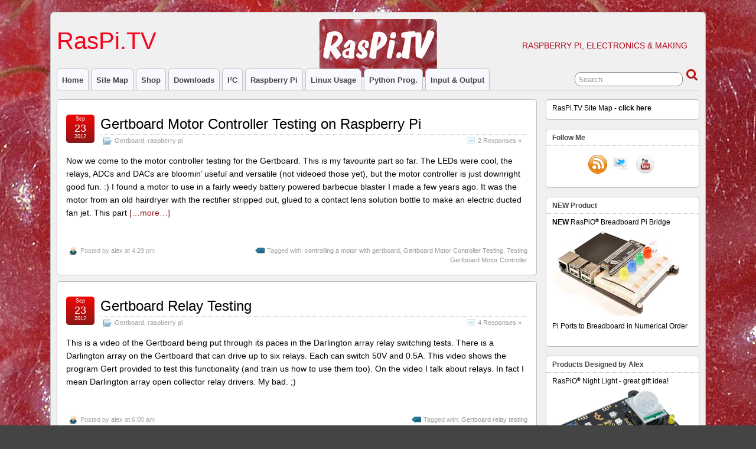

--- FILE ---
content_type: text/html; charset=UTF-8
request_url: https://raspi.tv/2012/09
body_size: 18300
content:
<!DOCTYPE html>
<!--[if IE 6]> <html id="ie6" lang="en-US"> <![endif]-->
<!--[if IE 7]> <html id="ie7" lang="en-US"> <![endif]-->
<!--[if IE 8]> <html id="ie8" lang="en-US"> <![endif]-->
<!--[if !(IE 6) | !(IE 7) | !(IE 8)]><!--> <html lang="en-US"> <!--<![endif]-->

<head>
	<meta charset="UTF-8" />
	<link rel="pingback" href="https://raspi.tv/xmlrpc.php" />

<meta name="viewport" content="width=device-width, initial-scale=1.0">
<meta http-equiv="X-UA-Compatible" content="IE=edge,chrome=1">
<meta name="HandheldFriendly" content="true">
<link rel='shortcut icon' href='https://raspi.tv/wp-content/uploads/2012/07/RasPiTV-avatar64.png' />
	<!--[if lt IE 9]>
	<script src="https://raspi.tv/wp-content/themes/suffusion/scripts/html5.js" type="text/javascript"></script>
	<![endif]-->
<title>September 2012 &#8211; RasPi.TV</title>
<meta name='robots' content='max-image-preview:large' />
<link rel='dns-prefetch' href='//secure.gravatar.com' />
<link rel='dns-prefetch' href='//s.w.org' />
<link rel='dns-prefetch' href='//v0.wordpress.com' />
<link rel='dns-prefetch' href='//jetpack.wordpress.com' />
<link rel='dns-prefetch' href='//s0.wp.com' />
<link rel='dns-prefetch' href='//s1.wp.com' />
<link rel='dns-prefetch' href='//s2.wp.com' />
<link rel='dns-prefetch' href='//public-api.wordpress.com' />
<link rel='dns-prefetch' href='//0.gravatar.com' />
<link rel='dns-prefetch' href='//1.gravatar.com' />
<link rel='dns-prefetch' href='//2.gravatar.com' />
<link rel="alternate" type="application/rss+xml" title="RasPi.TV &raquo; Feed" href="https://raspi.tv/feed" />
<link rel="alternate" type="application/rss+xml" title="RasPi.TV &raquo; Comments Feed" href="https://raspi.tv/comments/feed" />
		<script type="text/javascript">
			window._wpemojiSettings = {"baseUrl":"https:\/\/s.w.org\/images\/core\/emoji\/13.0.1\/72x72\/","ext":".png","svgUrl":"https:\/\/s.w.org\/images\/core\/emoji\/13.0.1\/svg\/","svgExt":".svg","source":{"concatemoji":"https:\/\/raspi.tv\/wp-includes\/js\/wp-emoji-release.min.js?ver=5.7.14"}};
			!function(e,a,t){var n,r,o,i=a.createElement("canvas"),p=i.getContext&&i.getContext("2d");function s(e,t){var a=String.fromCharCode;p.clearRect(0,0,i.width,i.height),p.fillText(a.apply(this,e),0,0);e=i.toDataURL();return p.clearRect(0,0,i.width,i.height),p.fillText(a.apply(this,t),0,0),e===i.toDataURL()}function c(e){var t=a.createElement("script");t.src=e,t.defer=t.type="text/javascript",a.getElementsByTagName("head")[0].appendChild(t)}for(o=Array("flag","emoji"),t.supports={everything:!0,everythingExceptFlag:!0},r=0;r<o.length;r++)t.supports[o[r]]=function(e){if(!p||!p.fillText)return!1;switch(p.textBaseline="top",p.font="600 32px Arial",e){case"flag":return s([127987,65039,8205,9895,65039],[127987,65039,8203,9895,65039])?!1:!s([55356,56826,55356,56819],[55356,56826,8203,55356,56819])&&!s([55356,57332,56128,56423,56128,56418,56128,56421,56128,56430,56128,56423,56128,56447],[55356,57332,8203,56128,56423,8203,56128,56418,8203,56128,56421,8203,56128,56430,8203,56128,56423,8203,56128,56447]);case"emoji":return!s([55357,56424,8205,55356,57212],[55357,56424,8203,55356,57212])}return!1}(o[r]),t.supports.everything=t.supports.everything&&t.supports[o[r]],"flag"!==o[r]&&(t.supports.everythingExceptFlag=t.supports.everythingExceptFlag&&t.supports[o[r]]);t.supports.everythingExceptFlag=t.supports.everythingExceptFlag&&!t.supports.flag,t.DOMReady=!1,t.readyCallback=function(){t.DOMReady=!0},t.supports.everything||(n=function(){t.readyCallback()},a.addEventListener?(a.addEventListener("DOMContentLoaded",n,!1),e.addEventListener("load",n,!1)):(e.attachEvent("onload",n),a.attachEvent("onreadystatechange",function(){"complete"===a.readyState&&t.readyCallback()})),(n=t.source||{}).concatemoji?c(n.concatemoji):n.wpemoji&&n.twemoji&&(c(n.twemoji),c(n.wpemoji)))}(window,document,window._wpemojiSettings);
		</script>
		<style type="text/css">
img.wp-smiley,
img.emoji {
	display: inline !important;
	border: none !important;
	box-shadow: none !important;
	height: 1em !important;
	width: 1em !important;
	margin: 0 .07em !important;
	vertical-align: -0.1em !important;
	background: none !important;
	padding: 0 !important;
}
</style>
	<link rel='stylesheet' id='wp-block-library-css'  href='https://raspi.tv/wp-includes/css/dist/block-library/style.min.css?ver=5.7.14' type='text/css' media='all' />
<style id='wp-block-library-inline-css' type='text/css'>
.has-text-align-justify{text-align:justify;}
</style>
<link rel='stylesheet' id='mediaelement-css'  href='https://raspi.tv/wp-includes/js/mediaelement/mediaelementplayer-legacy.min.css?ver=4.2.16' type='text/css' media='all' />
<link rel='stylesheet' id='wp-mediaelement-css'  href='https://raspi.tv/wp-includes/js/mediaelement/wp-mediaelement.min.css?ver=5.7.14' type='text/css' media='all' />
<link rel='stylesheet' id='suffusion-theme-css'  href='https://raspi.tv/wp-content/themes/suffusion/style.css?ver=4.4.9' type='text/css' media='all' />
<link rel='stylesheet' id='suffusion-theme-skin-1-css'  href='https://raspi.tv/wp-content/themes/suffusion/skins/light-theme-red/skin.css?ver=4.4.9' type='text/css' media='all' />
<!--[if !IE]>--><link rel='stylesheet' id='suffusion-rounded-css'  href='https://raspi.tv/wp-content/themes/suffusion/rounded-corners.css?ver=4.4.9' type='text/css' media='all' />
<!--<![endif]-->
<!--[if gt IE 8]><link rel='stylesheet' id='suffusion-rounded-css'  href='https://raspi.tv/wp-content/themes/suffusion/rounded-corners.css?ver=4.4.9' type='text/css' media='all' />
<![endif]-->
<!--[if lt IE 8]><link rel='stylesheet' id='suffusion-ie-css'  href='https://raspi.tv/wp-content/themes/suffusion/ie-fix.css?ver=4.4.9' type='text/css' media='all' />
<![endif]-->
<link rel='stylesheet' id='jetpack_css-css'  href='https://raspi.tv/wp-content/plugins/jetpack/css/jetpack.css?ver=9.9.3' type='text/css' media='all' />
<script type='text/javascript' src='https://raspi.tv/wp-content/uploads/jw-player-plugin-for-wordpress/player/jwplayer.js?ver=5.7.14' id='jw-embedder-js'></script>
<script type='text/javascript' src='https://raspi.tv/wp-includes/js/jquery/jquery.min.js?ver=3.5.1' id='jquery-core-js'></script>
<script type='text/javascript' src='https://raspi.tv/wp-includes/js/jquery/jquery-migrate.min.js?ver=3.3.2' id='jquery-migrate-js'></script>
<script type='text/javascript' id='suffusion-js-extra'>
/* <![CDATA[ */
var Suffusion_JS = {"wrapper_width_type_page_template_1l_sidebar_php":"fixed","wrapper_max_width_page_template_1l_sidebar_php":"1200","wrapper_min_width_page_template_1l_sidebar_php":"600","wrapper_orig_width_page_template_1l_sidebar_php":"75","wrapper_width_type_page_template_1r_sidebar_php":"fixed","wrapper_max_width_page_template_1r_sidebar_php":"1200","wrapper_min_width_page_template_1r_sidebar_php":"600","wrapper_orig_width_page_template_1r_sidebar_php":"75","wrapper_width_type_page_template_1l1r_sidebar_php":"fixed","wrapper_max_width_page_template_1l1r_sidebar_php":"1200","wrapper_min_width_page_template_1l1r_sidebar_php":"600","wrapper_orig_width_page_template_1l1r_sidebar_php":"75","wrapper_width_type_page_template_2l_sidebars_php":"fixed","wrapper_max_width_page_template_2l_sidebars_php":"1200","wrapper_min_width_page_template_2l_sidebars_php":"600","wrapper_orig_width_page_template_2l_sidebars_php":"75","wrapper_width_type_page_template_2r_sidebars_php":"fixed","wrapper_max_width_page_template_2r_sidebars_php":"1200","wrapper_min_width_page_template_2r_sidebars_php":"600","wrapper_orig_width_page_template_2r_sidebars_php":"75","wrapper_width_type":"fluid","wrapper_max_width":"1500","wrapper_min_width":"600","wrapper_orig_width":"85","wrapper_width_type_page_template_no_sidebars_php":"fluid","wrapper_max_width_page_template_no_sidebars_php":"1500","wrapper_min_width_page_template_no_sidebars_php":"600","wrapper_orig_width_page_template_no_sidebars_php":"85","suf_featured_interval":"4000","suf_featured_transition_speed":"1000","suf_featured_fx":"fade","suf_featured_pause":"Pause","suf_featured_resume":"Resume","suf_featured_sync":"0","suf_featured_pager_style":"numbers","suf_nav_delay":"500","suf_nav_effect":"fade","suf_navt_delay":"500","suf_navt_effect":"fade","suf_jq_masonry_enabled":"disabled","suf_fix_aspect_ratio":"preserve","suf_show_drop_caps":""};
/* ]]> */
</script>
<script type='text/javascript' src='https://raspi.tv/wp-content/themes/suffusion/scripts/suffusion.js?ver=4.4.9' id='suffusion-js'></script>
<link rel="https://api.w.org/" href="https://raspi.tv/wp-json/" /><link rel="EditURI" type="application/rsd+xml" title="RSD" href="https://raspi.tv/xmlrpc.php?rsd" />
<link rel="wlwmanifest" type="application/wlwmanifest+xml" href="https://raspi.tv/wp-includes/wlwmanifest.xml" /> 
	<link href="https://raspi.tv/wp-content/plugins/google-syntax-highlighter/Styles/SyntaxHighlighter.css" type="text/css" rel="stylesheet" />
	<!-- Start Additional Feeds -->
<!-- End Additional Feeds -->
<style type="text/css">.recentcomments a{display:inline !important;padding:0 !important;margin:0 !important;}</style><style type="text/css" id="custom-background-css">
body.custom-background { background-image: url("https://raspi.tv/wp-content/uploads/2012/07/raspberry2b.jpg"); background-position: left top; background-size: auto; background-repeat: repeat; background-attachment: scroll; }
</style>
	
<!-- Jetpack Open Graph Tags -->
<meta property="og:type" content="website" />
<meta property="og:title" content="September 2012 &#8211; RasPi.TV" />
<meta property="og:site_name" content="RasPi.TV" />
<meta property="og:image" content="https://s0.wp.com/i/blank.jpg" />
<meta property="og:locale" content="en_US" />
<meta name="twitter:site" content="@raspitv" />

<!-- End Jetpack Open Graph Tags -->
	<!-- CSS styles constructed using option definitions -->
	<style type="text/css">
	/* <![CDATA[ */
/* January 14, 2019 11:16 pm */
#wrapper { margin: 20px auto; }
.page-template-1l-sidebar-php #wrapper { width: 1000px; max-width: 1000px; min-width: 1000px; }

.page-template-1l-sidebar-php #container { padding-left: 275px; padding-right: 0px; }
.page-template-1l-sidebar-php #main-col {	width: 725px; }
#ie6 .page-template-1l-sidebar-php #main-col { width: 695px }
.page-template-1l-sidebar-php #nav-top, .page-template-1l-sidebar-php #top-bar-right-spanel { width: 1000px; max-width: 1000px; min-width: 1000px; }
.page-template-1l-sidebar-php #nav-top .col-control, .page-template-1l-sidebar-php #top-bar-right-spanel .col-control { width: 1000px }
.page-template-1l-sidebar-php #widgets-above-header .col-control { width: 1000px; max-width: 1000px; min-width: 1000px; }
.page-template-1l-sidebar-php #nav .col-control { width: 1000px }

.page-template-1l-sidebar-php .postdata .category {
	max-width: 450px;
}
.page-template-1l-sidebar-php .tags {
	max-width: 450px;
}
.page-template-1l-sidebar-php #sidebar, .page-template-1l-sidebar-php #sidebar-b, .page-template-1l-sidebar-php #sidebar-shell-1 {
	width: 260px;
}
.page-template-1l-sidebar-php #sidebar.flattened, .page-template-1l-sidebar-php #sidebar-b.flattened {
	width: 258px;
}
.page-template-1l-sidebar-php #sidebar-shell-1 {
	margin-left: -100%;
	margin-right: 15px;
	left: auto;
	right: 275px;
}
.page-template-1l-sidebar-php #sidebar-container { width: 275px; }
.page-template-1l-sidebar-php .sidebar-container-left { right: 275px; }
.page-template-1l-sidebar-php .sidebar-container-right { margin-right: -275px; }
.page-template-1l-sidebar-php .sidebar-container-left #sidebar-wrap { right: auto; }
.page-template-1l-sidebar-php #wsidebar-top, .page-template-1l-sidebar-php #wsidebar-bottom { width: 273px; }
.page-template-1l-sidebar-php #sidebar-wrap {
	width: 290px;
	left: auto;
	right: auto;
}
#ie6 .page-template-1l-sidebar-php #sidebar-wrap {
	left: auto;
	right: auto;
}
.page-template-1l-sidebar-php .sidebar-wrap-left {
	margin-left: -100%;
}
.page-template-1l-sidebar-php .sidebar-wrap-right {
	margin-right: -290px;
}
#ie6 .page-template-1l-sidebar-php #sidebar, #ie6 .page-template-1l-sidebar-php #sidebar-b, #ie6 .page-template-1l-sidebar-php #sidebar-shell-1 {
	width: 252px;
}
#ie6 .page-template-1l-sidebar-php #sidebar-shell-1 {
}
#ie6 .page-template-1l-sidebar-php #sidebar-container {
	width: 265px;
}

.page-template-1l-sidebar-php .tab-box {
	width: 260px;
}
.page-template-1r-sidebar-php #wrapper { width: 1000px; max-width: 1000px; min-width: 1000px; }

.page-template-1r-sidebar-php #container { padding-left: 0px; padding-right: 275px; }
.page-template-1r-sidebar-php #main-col {	width: 725px; }
#ie6 .page-template-1r-sidebar-php #main-col { width: 695px }
.page-template-1r-sidebar-php #nav-top, .page-template-1r-sidebar-php #top-bar-right-spanel { width: 1000px; max-width: 1000px; min-width: 1000px; }
.page-template-1r-sidebar-php #nav-top .col-control, .page-template-1r-sidebar-php #top-bar-right-spanel .col-control { width: 1000px }
.page-template-1r-sidebar-php #widgets-above-header .col-control { width: 1000px; max-width: 1000px; min-width: 1000px; }
.page-template-1r-sidebar-php #nav .col-control { width: 1000px }

.page-template-1r-sidebar-php .postdata .category {
	max-width: 450px;
}
.page-template-1r-sidebar-php .tags {
	max-width: 450px;
}
.page-template-1r-sidebar-php #sidebar, .page-template-1r-sidebar-php #sidebar-b, .page-template-1r-sidebar-php #sidebar-shell-1 {
	width: 260px;
}
.page-template-1r-sidebar-php #sidebar.flattened, .page-template-1r-sidebar-php #sidebar-b.flattened {
	width: 258px;
}
.page-template-1r-sidebar-php #sidebar-shell-1 {
	margin-left: 15px;
	margin-right: -275px;
	left: auto;
	right: auto;
}
.page-template-1r-sidebar-php #sidebar-container { width: 275px; }
.page-template-1r-sidebar-php .sidebar-container-left { right: 275px; }
.page-template-1r-sidebar-php .sidebar-container-right { margin-right: -275px; }
.page-template-1r-sidebar-php .sidebar-container-left #sidebar-wrap { right: auto; }
.page-template-1r-sidebar-php #wsidebar-top, .page-template-1r-sidebar-php #wsidebar-bottom { width: 273px; }
.page-template-1r-sidebar-php #sidebar-wrap {
	width: 290px;
	left: auto;
	right: auto;
}
#ie6 .page-template-1r-sidebar-php #sidebar-wrap {
	left: auto;
	right: auto;
}
.page-template-1r-sidebar-php .sidebar-wrap-left {
	margin-left: -100%;
}
.page-template-1r-sidebar-php .sidebar-wrap-right {
	margin-right: -290px;
}
#ie6 .page-template-1r-sidebar-php #sidebar, #ie6 .page-template-1r-sidebar-php #sidebar-b, #ie6 .page-template-1r-sidebar-php #sidebar-shell-1 {
	width: 252px;
}
#ie6 .page-template-1r-sidebar-php #sidebar-shell-1 {
}
#ie6 .page-template-1r-sidebar-php #sidebar-container {
	width: 265px;
}

.page-template-1r-sidebar-php .tab-box {
	width: 260px;
}
.page-template-1l1r-sidebar-php #wrapper { width: 1000px; max-width: 1000px; min-width: 1000px; }

.page-template-1l1r-sidebar-php #container { padding-left: 185px; padding-right: 185px; }
.page-template-1l1r-sidebar-php #main-col {	width: 630px; }
#ie6 .page-template-1l1r-sidebar-php #main-col { width: 600px }
.page-template-1l1r-sidebar-php #nav-top, .page-template-1l1r-sidebar-php #top-bar-right-spanel { width: 1000px; max-width: 1000px; min-width: 1000px; }
.page-template-1l1r-sidebar-php #nav-top .col-control, .page-template-1l1r-sidebar-php #top-bar-right-spanel .col-control { width: 1000px }
.page-template-1l1r-sidebar-php #widgets-above-header .col-control { width: 1000px; max-width: 1000px; min-width: 1000px; }
.page-template-1l1r-sidebar-php #nav .col-control { width: 1000px }

.page-template-1l1r-sidebar-php .postdata .category {
	max-width: 355px;
}
.page-template-1l1r-sidebar-php .tags {
	max-width: 355px;
}
.page-template-1l1r-sidebar-php #sidebar, .page-template-1l1r-sidebar-php #sidebar-b, .page-template-1l1r-sidebar-php #sidebar-shell-1 {
	width: 170px;
}
.page-template-1l1r-sidebar-php #sidebar.flattened, .page-template-1l1r-sidebar-php #sidebar-b.flattened {
	width: 168px;
}
.page-template-1l1r-sidebar-php #sidebar-shell-1 {
	margin-left: 15px;
	margin-right: -185px;
	left: auto;
	right: auto;
}
.page-template-1l1r-sidebar-php #sidebar-2, .page-template-1l1r-sidebar-php #sidebar-2-b, .page-template-1l1r-sidebar-php #sidebar-shell-2 {
	width: 170px;
	}
.page-template-1l1r-sidebar-php #sidebar-2.flattened, .page-template-1l1r-sidebar-php #sidebar-2-b.flattened {
	width: 168px;
}
.page-template-1l1r-sidebar-php #sidebar-shell-2 {
	margin-left: -100%;
	margin-right: 0px;
	left: auto;
	right: 185px;
}

.page-template-1l1r-sidebar-php #sidebar-container { width: 185px; }
.page-template-1l1r-sidebar-php .sidebar-container-left { right: 185px; }
.page-template-1l1r-sidebar-php .sidebar-container-right { margin-right: -185px; }
.page-template-1l1r-sidebar-php .sidebar-container-left #sidebar-wrap { right: auto; }
.page-template-1l1r-sidebar-php #wsidebar-top, .page-template-1l1r-sidebar-php #wsidebar-bottom { width: 353px; }
.page-template-1l1r-sidebar-php #sidebar-wrap {
	width: 370px;
	left: auto;
	right: auto;
}
#ie6 .page-template-1l1r-sidebar-php #sidebar-wrap {
	left: auto;
	right: auto;
}
.page-template-1l1r-sidebar-php .sidebar-wrap-left {
	margin-left: -100%;
}
.page-template-1l1r-sidebar-php .sidebar-wrap-right {
	margin-right: -370px;
}
#ie6 .page-template-1l1r-sidebar-php #sidebar, #ie6 .page-template-1l1r-sidebar-php #sidebar-b, #ie6 .page-template-1l1r-sidebar-php #sidebar-shell-1 {
	width: 162px;
}
#ie6 .page-template-1l1r-sidebar-php #sidebar-shell-1 {
}
#ie6 .page-template-1l1r-sidebar-php #sidebar-2, #ie6 .page-template-1l1r-sidebar-php #sidebar-2-b, #ie6 .page-template-1l1r-sidebar-php #sidebar-shell-2 {
	width: 162px;
}
#ie6 .page-template-1l1r-sidebar-php #sidebar-shell-2 {
	left: 200px;
	right: 185px;
}

#ie6 .page-template-1l1r-sidebar-php #sidebar-container {
	width: 175px;
}

.page-template-1l1r-sidebar-php .tab-box {
	width: 170px;
}
.page-template-2l-sidebars-php #wrapper { width: 1000px; max-width: 1000px; min-width: 1000px; }

.page-template-2l-sidebars-php #container { padding-left: 370px; padding-right: 0px; }
.page-template-2l-sidebars-php #main-col {	width: 630px; }
#ie6 .page-template-2l-sidebars-php #main-col { width: 600px }
.page-template-2l-sidebars-php #nav-top, .page-template-2l-sidebars-php #top-bar-right-spanel { width: 1000px; max-width: 1000px; min-width: 1000px; }
.page-template-2l-sidebars-php #nav-top .col-control, .page-template-2l-sidebars-php #top-bar-right-spanel .col-control { width: 1000px }
.page-template-2l-sidebars-php #widgets-above-header .col-control { width: 1000px; max-width: 1000px; min-width: 1000px; }
.page-template-2l-sidebars-php #nav .col-control { width: 1000px }

.page-template-2l-sidebars-php .postdata .category {
	max-width: 355px;
}
.page-template-2l-sidebars-php .tags {
	max-width: 355px;
}
.page-template-2l-sidebars-php #sidebar, .page-template-2l-sidebars-php #sidebar-b, .page-template-2l-sidebars-php #sidebar-shell-1 {
	width: 170px;
}
.page-template-2l-sidebars-php #sidebar.flattened, .page-template-2l-sidebars-php #sidebar-b.flattened {
	width: 168px;
}
.page-template-2l-sidebars-php #sidebar-shell-1 {
	margin-left: 0px;
	margin-right: 0px;
	left: auto;
	right: auto;
}
.page-template-2l-sidebars-php #sidebar-2, .page-template-2l-sidebars-php #sidebar-2-b, .page-template-2l-sidebars-php #sidebar-shell-2 {
	width: 170px;
	}
.page-template-2l-sidebars-php #sidebar-2.flattened, .page-template-2l-sidebars-php #sidebar-2-b.flattened {
	width: 168px;
}
.page-template-2l-sidebars-php #sidebar-shell-2 {
	margin-left: 15px;
	margin-right: -185px;
	left: auto;
	right: auto;
}

.page-template-2l-sidebars-php #sidebar-container { width: 370px; }
.page-template-2l-sidebars-php .sidebar-container-left { right: 370px; }
.page-template-2l-sidebars-php .sidebar-container-right { margin-right: -370px; }
.page-template-2l-sidebars-php .sidebar-container-left #sidebar-wrap { right: auto; }
.page-template-2l-sidebars-php #wsidebar-top, .page-template-2l-sidebars-php #wsidebar-bottom { width: 353px; }
.page-template-2l-sidebars-php #sidebar-wrap {
	width: 370px;
	left: auto;
	right: 370px;
}
#ie6 .page-template-2l-sidebars-php #sidebar-wrap {
	left: auto;
	right: 200px;
}
.page-template-2l-sidebars-php .sidebar-wrap-left {
	margin-left: -100%;
}
.page-template-2l-sidebars-php .sidebar-wrap-right {
	margin-right: -370px;
}
#ie6 .page-template-2l-sidebars-php #sidebar, #ie6 .page-template-2l-sidebars-php #sidebar-b, #ie6 .page-template-2l-sidebars-php #sidebar-shell-1 {
	width: 162px;
}
#ie6 .page-template-2l-sidebars-php #sidebar-shell-1 {
}
#ie6 .page-template-2l-sidebars-php #sidebar-2, #ie6 .page-template-2l-sidebars-php #sidebar-2-b, #ie6 .page-template-2l-sidebars-php #sidebar-shell-2 {
	width: 162px;
}
#ie6 .page-template-2l-sidebars-php #sidebar-shell-2 {
}

#ie6 .page-template-2l-sidebars-php #sidebar-container {
	width: 360px;
}

.page-template-2l-sidebars-php .tab-box {
	width: 353px;
}
.page-template-2r-sidebars-php #wrapper { width: 1000px; max-width: 1000px; min-width: 1000px; }

.page-template-2r-sidebars-php #container { padding-left: 0px; padding-right: 370px; }
.page-template-2r-sidebars-php #main-col {	width: 630px; }
#ie6 .page-template-2r-sidebars-php #main-col { width: 600px }
.page-template-2r-sidebars-php #nav-top, .page-template-2r-sidebars-php #top-bar-right-spanel { width: 1000px; max-width: 1000px; min-width: 1000px; }
.page-template-2r-sidebars-php #nav-top .col-control, .page-template-2r-sidebars-php #top-bar-right-spanel .col-control { width: 1000px }
.page-template-2r-sidebars-php #widgets-above-header .col-control { width: 1000px; max-width: 1000px; min-width: 1000px; }
.page-template-2r-sidebars-php #nav .col-control { width: 1000px }

.page-template-2r-sidebars-php .postdata .category {
	max-width: 355px;
}
.page-template-2r-sidebars-php .tags {
	max-width: 355px;
}
.page-template-2r-sidebars-php #sidebar, .page-template-2r-sidebars-php #sidebar-b, .page-template-2r-sidebars-php #sidebar-shell-1 {
	width: 170px;
}
.page-template-2r-sidebars-php #sidebar.flattened, .page-template-2r-sidebars-php #sidebar-b.flattened {
	width: 168px;
}
.page-template-2r-sidebars-php #sidebar-shell-1 {
	margin-left: 0px;
	margin-right: 0px;
	left: auto;
	right: auto;
}
.page-template-2r-sidebars-php #sidebar-2, .page-template-2r-sidebars-php #sidebar-2-b, .page-template-2r-sidebars-php #sidebar-shell-2 {
	width: 170px;
	}
.page-template-2r-sidebars-php #sidebar-2.flattened, .page-template-2r-sidebars-php #sidebar-2-b.flattened {
	width: 168px;
}
.page-template-2r-sidebars-php #sidebar-shell-2 {
	margin-left: -185px;
	margin-right: 15px;
	left: auto;
	right: auto;
}

.page-template-2r-sidebars-php #sidebar-container { width: 370px; }
.page-template-2r-sidebars-php .sidebar-container-left { right: 370px; }
.page-template-2r-sidebars-php .sidebar-container-right { margin-right: -370px; }
.page-template-2r-sidebars-php .sidebar-container-left #sidebar-wrap { right: auto; }
.page-template-2r-sidebars-php #wsidebar-top, .page-template-2r-sidebars-php #wsidebar-bottom { width: 353px; }
.page-template-2r-sidebars-php #sidebar-wrap {
	width: 370px;
	left: auto;
	right: auto;
}
#ie6 .page-template-2r-sidebars-php #sidebar-wrap {
	left: auto;
	right: auto;
}
.page-template-2r-sidebars-php .sidebar-wrap-left {
	margin-left: -100%;
}
.page-template-2r-sidebars-php .sidebar-wrap-right {
	margin-right: -370px;
}
#ie6 .page-template-2r-sidebars-php #sidebar, #ie6 .page-template-2r-sidebars-php #sidebar-b, #ie6 .page-template-2r-sidebars-php #sidebar-shell-1 {
	width: 162px;
}
#ie6 .page-template-2r-sidebars-php #sidebar-shell-1 {
}
#ie6 .page-template-2r-sidebars-php #sidebar-2, #ie6 .page-template-2r-sidebars-php #sidebar-2-b, #ie6 .page-template-2r-sidebars-php #sidebar-shell-2 {
	width: 162px;
}
#ie6 .page-template-2r-sidebars-php #sidebar-shell-2 {
}

#ie6 .page-template-2r-sidebars-php #sidebar-container {
	width: 360px;
}

.page-template-2r-sidebars-php .tab-box {
	width: 353px;
}
 #wrapper { width: 85%; max-width: 1500px; min-width: 600px; }

 #container { padding-left: 0px; padding-right: 275px; }
 #main-col {	width: 100%; }
#ie6  #main-col { width: 100% }
 #nav-top,  #top-bar-right-spanel { width: 85%; max-width: 1500px; min-width: 600px; }
 #nav-top .col-control,  #top-bar-right-spanel .col-control { width: 100% }
 #widgets-above-header .col-control { width: 85%; max-width: 1500px; min-width: 600px; }
 #nav .col-control { width: 100% }

 .postdata .category {
	max-width: 60%;
}
 .tags {
	max-width: 60%;
}
 #sidebar,  #sidebar-b,  #sidebar-shell-1 {
	width: 260px;
}
 #sidebar.flattened,  #sidebar-b.flattened {
	width: 258px;
}
 #sidebar-shell-1 {
	margin-left: 15px;
	margin-right: -275px;
	left: auto;
	right: auto;
}
 #sidebar-container { width: 275px; }
 .sidebar-container-left { right: 275px; }
 .sidebar-container-right { margin-right: -275px; }
 .sidebar-container-left #sidebar-wrap { right: auto; }
 #wsidebar-top,  #wsidebar-bottom { width: 273px; }
 #sidebar-wrap {
	width: 290px;
	left: auto;
	right: auto;
}
#ie6  #sidebar-wrap {
	left: auto;
	right: auto;
}
 .sidebar-wrap-left {
	margin-left: -100%;
}
 .sidebar-wrap-right {
	margin-right: -290px;
}
#ie6  #sidebar, #ie6  #sidebar-b, #ie6  #sidebar-shell-1 {
	width: 252px;
}
#ie6  #sidebar-shell-1 {
	left: 0px;
}
#ie6  #sidebar-container {
	width: 265px;
}

 .tab-box {
	width: 260px;
}
.page-template-no-sidebars-php #container { padding-left: 0; padding-right: 0; }
.page-template-no-sidebars-php #main-col {	width: 100%; }
.suf-mag-headlines {
	padding-left: 225px;
}
.suf-mag-headline-photo-box { width: 225px; right: 225px; }
.suf-mag-headline-block { width: 100%; }
#ie6 .suf-mag-headline-block { width: 100%; }
.suf-mag-headlines { min-height: 250px; height: auto; }
.suf-mag-excerpt-image {
	height: 100px;
}
.suf-mag-category-image {
	width: 98%;
	height: 100px;
}
#ie6 .suf-mag-category-image { width: 95%; }
h2.suf-mag-headlines-title { text-align: center; }
.search-results .post .date { display: none; }
.search-results .title-container { padding-left: 0; padding-right: 0; }
.search-results .post .title { padding-left: 0; }

.postdata .category{ float: left; }
.post .postdata .comments { float: right; }
.tags { float: right; text-align: right; }
.post span.author { float: left; padding-right: 10px;  }
article.page .postdata .comments { float: right; }
article.page span.author { float: left; padding-right: 10px;  }

.format-aside h1.posttitle, .format-aside h2.posttitle, .post.format-aside .date { display: none; }
.format-aside .title-container { padding-left: 0; }

.format-aside .postdata .category{ float: left; }
.post.format-aside .postdata .comments { float: right; }
.format-aside .tags { float: right; text-align: right; }
.format-aside .permalink { float: left; text-align: left; }
.post.format-aside  span.author { float: left; padding-right: 10px;  }

.format-gallery .postdata .category{ float: left; }
.post.format-gallery .postdata .comments { float: right; }
.format-gallery .tags { float: right; text-align: right; }
.format-gallery .permalink { float: left; text-align: left; }
.post.format-gallery  span.author { float: left; padding-right: 10px;  }

.format-link .postdata .category{ float: left; }
.post.format-link .postdata .comments { float: right; }
.format-link .tags { float: right; text-align: right; }
.format-link .permalink { float: left; text-align: left; }
.post.format-link  span.author { float: left; padding-right: 10px;  }

.format-image .postdata .category{ float: left; }
.post.format-image .postdata .comments { float: right; }
.format-image .tags { float: right; text-align: right; }
.format-image .permalink { float: left; text-align: left; }
.post.format-image  span.author { float: left; padding-right: 10px;  }

.format-quote h1.posttitle, .format-quote h2.posttitle, .post.format-quote .date { display: none; }
.format-quote .title-container { padding-left: 0; }

.format-quote .postdata .category{ float: left; }
.post.format-quote .postdata .comments { float: right; }
.format-quote .tags { float: right; text-align: right; }
.format-quote .permalink { float: left; text-align: left; }
.post.format-quote  span.author { float: left; padding-right: 10px;  }

.format-status h1.posttitle, .format-status h2.posttitle, .post.format-status .date { display: none; }
.format-status .title-container { padding-left: 0; }

.format-status .postdata .category{ float: left; }
.post.format-status .postdata .comments { float: right; }
.format-status .tags { float: right; text-align: right; }
.format-status .permalink { float: left; text-align: left; }
.post.format-status  span.author { float: left; padding-right: 10px;  }

.format-video .postdata .category{ float: left; }
.post.format-video .postdata .comments { float: right; }
.format-video .tags { float: right; text-align: right; }
.format-video .permalink { float: left; text-align: left; }
.post.format-video  span.author { float: left; padding-right: 10px;  }

.format-audio .postdata .category{ float: left; }
.post.format-audio .postdata .comments { float: right; }
.format-audio .tags { float: right; text-align: right; }
.format-audio .permalink { float: left; text-align: left; }
.post.format-audio  span.author { float: left; padding-right: 10px;  }

.format-chat .postdata .category{ float: left; }
.post.format-chat .postdata .comments { float: right; }
.format-chat .tags { float: right; text-align: right; }
.format-chat .permalink { float: left; text-align: left; }
.post.format-chat  span.author { float: left; padding-right: 10px;  }

#header-container {	background-image:  url(https://raspi.tv/wp-content/uploads/2013/02/RasPiTV-web-logo100h.jpg) ; background-repeat: no-repeat; background-position: top center; height: ; }
.blogtitle a { color: #F5051D; text-decoration: none; }
.custom-header .blogtitle a:hover { color: #528F6C; text-decoration: none; }
.description { color: #B0091F; }
#header { min-height: 55px; }
#slider, #sliderContent { max-height: 250px; }
 #slider .left,  #slider .right { height: 250px; max-height: 250px; width: 250px !important; }
 .sliderImage .top,  .sliderImage .bottom { max-width: none; }
.sliderImage { height: 250px; }
.controller-icons #sliderControl { top: -125px; }
.controller-icons.index-overlaid #sliderControl { top: -110px; }
 .sliderImage div { background-image: none; background-color: #222222; color: #FFFFFF; }
 .sliderImage div a { color: #FFFFFF; }
#featured-posts { border-width: 1px; border-style: solid; }
#ie6 table.suf-tiles { width: 96% }
.suf-tile-image { height: 100px; }
h2.suf-tile-title { text-align: left; }
#nav-top, #top-bar-right-spanel { margin: 0 auto; }
#nav ul { text-transform: capitalize; }
#nav-top ul { text-transform: capitalize; float: left; }
#widgets-above-header { width: auto; }
#nav { margin: 0 auto; width: 100%; }
div.booklisting img, div.bookentry img { width: 108px; height: 160px; }
div.bookentry .stats { width: 142px; }
div.bookentry .review { width: -88px; }
#ie6 div.bookentry .review { width: -108px; }
col.nr-shelf-slot { width: 25%; }
#nav .mm-warea {
	transition: opacity 500ms linear;
	-moz-transition: opacity 500ms linear;
	-webkit-transition: opacity 500ms linear;
	-khtml-transition: opacity 500ms linear;
}

#nav-top .mm-warea {
	transition: opacity 500ms linear;
	-moz-transition: opacity 500ms linear;
	-webkit-transition: opacity 500ms linear;
	-khtml-transition: opacity 500ms linear;
}

.attachment object.audio { width: 300px; height: 30px; }
.attachment object.application { width: 300px; }
.attachment object.text { width: 300px; }
.attachment object.video { width: 300px; height: 225px; }
.author-info img.avatar { float: left; padding: 5px; }
.suf-mosaic-thumb-container { margin-left: 50px; margin-right: 50px; }
.sidebar-wrap-right #sidebar-shell-1 { float: right; margin-left: 0; margin-right: 0;}
.sidebar-wrap-right #sidebar-shell-2 { float: right; margin-right: 15px; margin-left: 0;}
.sidebar-wrap-left #sidebar-shell-1 { float: left; margin-left: 0; margin-right: 0;}
.sidebar-wrap-left #sidebar-shell-2 { float: left; margin-left: 15px; margin-right: 0;}
.sidebar-container-left #sidebar-wrap { margin-left: 0; margin-right: 0; left: auto; right: auto; }
.sidebar-container-right #sidebar-wrap { margin-left: 0; margin-right: 0; left: auto; right: auto; }
#sidebar-container .tab-box { margin-left: 0; margin-right: 0; }
#sidebar-container.sidebar-container-left { margin-left: -100%; }
#ie6 #sidebar-container #sidebar-shell-1, #ie6 #sidebar-container #sidebar-shell-2 { left: auto; right: auto; }
#ie6 .sidebar-container-left #sidebar-wrap, #ie6 .sidebar-container-right #sidebar-wrap { left: auto; right: auto; }
.postdata .category .icon, .postdata .author .icon, .postdata .tax .icon, .postdata .permalink .icon, .postdata .comments .icon, .postdata .edit .icon, .postdata .line-date .icon,
.previous-entries .icon, .next-entries .icon, .post-nav .previous .icon, .post-nav .next .icon, h3.comments .icon, #reply-title .icon, input.inside, .exif-button .icon,
.bookdata .edit .icon, .bookdata .manage .icon, .page-nav-left a, .page-nav-right a, .mosaic-page-nav-right a, .mosaic-page-nav-left a, .mosaic-overlay a span,
.meta-pullout .category .icon, .meta-pullout .author .icon, .meta-pullout .tax .icon, .meta-pullout .permalink .icon, .meta-pullout .comments .icon, .meta-pullout .edit .icon, .meta-pullout .pullout-date .icon,
.controller-icons #sliderControl .sliderPrev, .controller-icons #sliderControl .sliderNext, .controller-icons .sliderControl .sliderPrev, .controller-icons .sliderControl .sliderNext, .user-profiles .icon {
	background-image: url(https://raspi.tv/wp-content/themes/suffusion/images/iconset-1.png);
}
.postdata .author .icon,.meta-pullout .author .icon,.postdata .line-date .icon,.meta-pullout .pullout-date .icon,.postdata .category .icon,.meta-pullout .category .icon,.postdata .tags .icon,.meta-pullout .tags .icon,.postdata .permalink .icon,.meta-pullout .permalink .icon,.postdata .comments .icon,.meta-pullout .comments .icon,.postdata .edit .icon,.meta-pullout .edit .icon,.postdata .tax .icon,.meta-pullout .tax .icon { display: inline-block; }
.gallery-container { padding-right: 266px }.gallery-contents { width: 250px }.gallery-contents.left { left: -266px }.gallery-contents.right { margin-right: -266px }
@media screen and (max-width: 980px) {
	#wrapper, .page-template-no-sidebars-php #wrapper, .page-template-1l-sidebar-php #wrapper, .page-template-1r-sidebar-php #wrapper, .page-template-2l-sidebars-php #wrapper, .page-template-2r-sidebars-php #wrapper, .page-template-1l1r-sidebar-php #wrapper {
		width: 100%;
		max-width: none;
		min-width: 0;
		-moz-box-sizing: border-box;
		-webkit-box-sizing: border-box;
		-ms-box-sizing: border-box;
		box-sizing: border-box;
	}
	#nav-top, #nav .col-control, .page-template-no-sidebars-php #nav-top, .page-template-no-sidebars-php  #nav .col-control, .page-template-1l-sidebar-php #nav-top, .page-template-1l-sidebar-php  #nav .col-control, .page-template-1r-sidebar-php #nav-top, .page-template-1r-sidebar-php  #nav .col-control, .page-template-2l-sidebars-php #nav-top, .page-template-2l-sidebars-php  #nav .col-control, .page-template-2r-sidebars-php #nav-top, .page-template-2r-sidebars-php  #nav .col-control, .page-template-1l1r-sidebar-php #nav-top, .page-template-1l1r-sidebar-php  #nav .col-control {	width: 100%; max-width: none; min-width: 0; }

	#main-col, .page-template-no-sidebars-php #main-col, .page-template-1l-sidebar-php #main-col, .page-template-1r-sidebar-php #main-col, .page-template-2l-sidebars-php #main-col, .page-template-2r-sidebars-php #main-col, .page-template-1l1r-sidebar-php #main-col {
		width: 100%;
		-moz-box-sizing: border-box;
		-webkit-box-sizing: border-box;
		-ms-box-sizing: border-box;
		box-sizing: border-box;
	}
	#widgets-above-header .suf-widget-1c, #widgets-above-header .suf-widget-2c, #widgets-above-header .suf-widget-3c, #widgets-above-header .suf-widget-4c, #widgets-above-header .suf-widget-5c, #widgets-above-header .suf-widget-6c, #widgets-above-header .suf-widget-7c, #widgets-above-header .suf-widget-8c { width: 100%; margin: 5px 0; }
	#header-widgets .suf-widget-1c, #header-widgets .suf-widget-2c, #header-widgets .suf-widget-3c, #header-widgets .suf-widget-4c, #header-widgets .suf-widget-5c, #header-widgets .suf-widget-6c, #header-widgets .suf-widget-7c, #header-widgets .suf-widget-8c { width: 100%; margin: 5px 0; }
	#horizontal-outer-widgets-1 .suf-widget-1c, #horizontal-outer-widgets-1 .suf-widget-2c, #horizontal-outer-widgets-1 .suf-widget-3c, #horizontal-outer-widgets-1 .suf-widget-4c, #horizontal-outer-widgets-1 .suf-widget-5c, #horizontal-outer-widgets-1 .suf-widget-6c, #horizontal-outer-widgets-1 .suf-widget-7c, #horizontal-outer-widgets-1 .suf-widget-8c { width: 100%; margin: 5px 0; }
	#horizontal-outer-widgets-2 .suf-widget-1c, #horizontal-outer-widgets-2 .suf-widget-2c, #horizontal-outer-widgets-2 .suf-widget-3c, #horizontal-outer-widgets-2 .suf-widget-4c, #horizontal-outer-widgets-2 .suf-widget-5c, #horizontal-outer-widgets-2 .suf-widget-6c, #horizontal-outer-widgets-2 .suf-widget-7c, #horizontal-outer-widgets-2 .suf-widget-8c { width: 100%; margin: 5px 0; }
	#ad-hoc-1 .suf-widget-1c, #ad-hoc-1 .suf-widget-2c, #ad-hoc-1 .suf-widget-3c, #ad-hoc-1 .suf-widget-4c, #ad-hoc-1 .suf-widget-5c, #ad-hoc-1 .suf-widget-6c, #ad-hoc-1 .suf-widget-7c, #ad-hoc-1 .suf-widget-8c { width: 100%; margin: 5px 0; }
	#ad-hoc-2 .suf-widget-1c, #ad-hoc-2 .suf-widget-2c, #ad-hoc-2 .suf-widget-3c, #ad-hoc-2 .suf-widget-4c, #ad-hoc-2 .suf-widget-5c, #ad-hoc-2 .suf-widget-6c, #ad-hoc-2 .suf-widget-7c, #ad-hoc-2 .suf-widget-8c { width: 100%; margin: 5px 0; }
	#ad-hoc-3 .suf-widget-1c, #ad-hoc-3 .suf-widget-2c, #ad-hoc-3 .suf-widget-3c, #ad-hoc-3 .suf-widget-4c, #ad-hoc-3 .suf-widget-5c, #ad-hoc-3 .suf-widget-6c, #ad-hoc-3 .suf-widget-7c, #ad-hoc-3 .suf-widget-8c { width: 100%; margin: 5px 0; }
	#ad-hoc-4 .suf-widget-1c, #ad-hoc-4 .suf-widget-2c, #ad-hoc-4 .suf-widget-3c, #ad-hoc-4 .suf-widget-4c, #ad-hoc-4 .suf-widget-5c, #ad-hoc-4 .suf-widget-6c, #ad-hoc-4 .suf-widget-7c, #ad-hoc-4 .suf-widget-8c { width: 100%; margin: 5px 0; }
	#ad-hoc-5 .suf-widget-1c, #ad-hoc-5 .suf-widget-2c, #ad-hoc-5 .suf-widget-3c, #ad-hoc-5 .suf-widget-4c, #ad-hoc-5 .suf-widget-5c, #ad-hoc-5 .suf-widget-6c, #ad-hoc-5 .suf-widget-7c, #ad-hoc-5 .suf-widget-8c { width: 100%; margin: 5px 0; }
	#cl-warea-id-1 .cl-widget, #cl-warea-id-1 .cl-warea-row .cl-widget, #cl-warea-id-1.cl-warea-all .cl-widget, #cl-warea-id-1.cl-warea-original .cl-widget { width: 100%; }
	#cl-warea-id-2 .cl-widget, #cl-warea-id-2 .cl-warea-row .cl-widget, #cl-warea-id-2.cl-warea-all .cl-widget, #cl-warea-id-2.cl-warea-original .cl-widget { width: 100%; }
	#cl-warea-id-3 .cl-widget, #cl-warea-id-3 .cl-warea-row .cl-widget, #cl-warea-id-3.cl-warea-all .cl-widget, #cl-warea-id-3.cl-warea-original .cl-widget { width: 100%; }
	#cl-warea-id-4 .cl-widget, #cl-warea-id-4 .cl-warea-row .cl-widget, #cl-warea-id-4.cl-warea-all .cl-widget, #cl-warea-id-4.cl-warea-original .cl-widget { width: 100%; }
	#cl-warea-id-5 .cl-widget, #cl-warea-id-5 .cl-warea-row .cl-widget, #cl-warea-id-5.cl-warea-all .cl-widget, #cl-warea-id-5.cl-warea-original .cl-widget { width: 100%; }
	.suf-mag-excerpts .suf-tile-1c, .suf-mag-excerpts .suf-tile-2c, .suf-mag-excerpts .suf-tile-3c, .suf-mag-excerpts .suf-tile-4c, .suf-mag-excerpts .suf-tile-5c, .suf-mag-excerpts .suf-tile-6c, .suf-mag-excerpts .suf-tile-7c, .suf-mag-excerpts .suf-tile-8c { width: 100%; }
	.suf-mag-categories .suf-tile-1c, .suf-mag-categories .suf-tile-2c, .suf-mag-categories .suf-tile-3c, .suf-mag-categories .suf-tile-4c, .suf-mag-categories .suf-tile-5c, .suf-mag-categories .suf-tile-6c, .suf-mag-categories .suf-tile-7c, .suf-mag-categories .suf-tile-8c { width: 100%; }
	.suf-tiles .suf-tile-1c, .suf-tiles .suf-tile-2c, .suf-tiles .suf-tile-3c, .suf-tiles .suf-tile-4c, .suf-tiles .suf-tile-5c, .suf-tiles .suf-tile-6c, .suf-tiles .suf-tile-7c, .suf-tiles .suf-tile-8c { width: 100%; }
.mm-warea { max-width: 180px; }
.mm-row-equal, .mm-original, .mm-mason { text-align: justify; -ms-text-justify: distribute; text-justify: distribute; }
.mm-row-equal:after { content: ''; width: 100%; display: inline-block; font-size: 0; line-height: 0 }
.mm-warea .mm-widget { float: left; max-width: 160px; width: 100%; }
}
@media screen and (max-width: 650px) {
	#wrapper, .page-template-no-sidebars-php #wrapper, .page-template-1l-sidebar-php #wrapper, .page-template-1r-sidebar-php #wrapper, .page-template-2l-sidebars-php #wrapper, .page-template-2r-sidebars-php #wrapper, .page-template-1l1r-sidebar-php #wrapper {
		width: 100%;
		max-width: none;
		min-width: 0;
		-moz-box-sizing: border-box;
		-webkit-box-sizing: border-box;
		-ms-box-sizing: border-box;
		box-sizing: border-box;
	}
	#nav-top, #nav .col-control, .page-template-no-sidebars-php #nav-top, .page-template-no-sidebars-php  #nav .col-control, .page-template-1l-sidebar-php #nav-top, .page-template-1l-sidebar-php  #nav .col-control, .page-template-1r-sidebar-php #nav-top, .page-template-1r-sidebar-php  #nav .col-control, .page-template-2l-sidebars-php #nav-top, .page-template-2l-sidebars-php  #nav .col-control, .page-template-2r-sidebars-php #nav-top, .page-template-2r-sidebars-php  #nav .col-control, .page-template-1l1r-sidebar-php #nav-top, .page-template-1l1r-sidebar-php  #nav .col-control {	width: 100%; max-width: none; min-width: 0; }
	#sidebar-shell-1 { margin-right: auto; margin-left: auto; width: 100%; left: auto; right: auto; }
	#sidebar, #sidebar-b { width: 100%; }
	#sidebar-container.sidebar-container-left, #sidebar-container.sidebar-container-right { width: 100%; margin-right: auto; margin-left: auto; left: auto; right: auto; }
	#sidebar.right, #sidebar-b.right, #sidebar-2.right, #sidebar-2-b.right { float: left; }
	#sidebar, .page-template-no-sidebars-php #sidebar, .page-template-1l-sidebar-php #sidebar, .page-template-1r-sidebar-php #sidebar, .page-template-2l-sidebars-php #sidebar, .page-template-2r-sidebars-php #sidebar, .page-template-1l1r-sidebar-php #sidebar, #sidebar-b, .page-template-no-sidebars-php #sidebar-b, .page-template-1l-sidebar-php #sidebar-b, .page-template-1r-sidebar-php #sidebar-b, .page-template-2l-sidebars-php #sidebar-b, .page-template-2r-sidebars-php #sidebar-b, .page-template-1l1r-sidebar-php #sidebar-b { width: 100%; }
	#sidebar-2, .page-template-no-sidebars-php #sidebar-2, .page-template-1l-sidebar-php #sidebar-2, .page-template-1r-sidebar-php #sidebar-2, .page-template-2l-sidebars-php #sidebar-2, .page-template-2r-sidebars-php #sidebar-2, .page-template-1l1r-sidebar-php #sidebar-2, #sidebar-2-b, .page-template-no-sidebars-php #sidebar-2-b, .page-template-1l-sidebar-php #sidebar-2-b, .page-template-1r-sidebar-php #sidebar-2-b, .page-template-2l-sidebars-php #sidebar-2-b, .page-template-2r-sidebars-php #sidebar-2-b, .page-template-1l1r-sidebar-php #sidebar-2-b { width: 100%; }
	.page-template-2l-sidebars-php #sidebar-wrap, .page-template-2r-sidebars-php #sidebar-wrap { margin-right: auto; margin-left: auto; width: 100%; left: auto; right: auto; }
	.page-template-2l-sidebars-php #sidebar-shell-1, .page-template-2r-sidebars-php #sidebar-shell-2 { width: 49%; margin-right: auto; margin-left: auto; left: auto; right: auto; float: left; }
	.page-template-2r-sidebars-php #sidebar-shell-1, .page-template-2l-sidebars-php #sidebar-shell-2 { width: 49%; margin-right: auto; margin-left: auto; left: auto; right: auto; float: right; }
	.page-template-2l-sidebars-php #sidebar-container.sidebar-container-left, .page-template-2r-sidebars-php #sidebar-container.sidebar-container-right { width: 100%; margin-right: auto; margin-left: auto; left: auto; right: auto; }
	.page-template-2l-sidebars-php #sidebar-container.sidebar-container-left #sidebar-shell-1, .page-template-2r-sidebars-php #sidebar-container.sidebar-container-right #sidebar-shell-2 {width: 49%; margin-right: auto; margin-left: auto;left: auto; right: auto; float: left;}
	.page-template-2r-sidebars-php #sidebar-container.sidebar-container-right #sidebar-shell-1, .page-template-2l-sidebars-php #sidebar-container.sidebar-container-left #sidebar-shell-2 {width: 49%; margin-right: auto; margin-left: auto;left: auto; right: auto; float: right;}
	.page-template-1l1r-sidebar-php #sidebar-shell-1 { width: 49%; margin-right: auto; margin-left: auto; left: auto; right: auto; float: right; }
	.page-template-1l1r-sidebar-php #sidebar-shell-2 { width: 49%; margin-right: auto; margin-left: auto; left: auto; right: auto; float: left; }
	.page-template-1l1r-sidebar-php #sidebar-container.sidebar-container-left, .page-template-1l1r-sidebar-php #sidebar-container.sidebar-container-right { width: 49%; margin-right: auto; margin-left: auto; left: auto; right: auto; }
	.page-template-1l1r-sidebar-php #sidebar-container.sidebar-container-left { float: left; }
	.page-template-1l1r-sidebar-php #sidebar-container.sidebar-container-right { float: right; }
	.page-template-1l1r-sidebar-php #sidebar-container.sidebar-container-left #sidebar-shell-1, .page-template-1l1r-sidebar-php #sidebar-container.sidebar-container-right #sidebar-shell-1, #sidebar-container.sidebar-container-left #sidebar-shell-2, #sidebar-container.sidebar-container-right #sidebar-shell-2 {width: 100%;}
	.page-template-1l-sidebar-php #sidebar-shell-1, .page-template-1r-sidebar-php #sidebar-shell-1 { margin-right: auto; margin-left: auto; width: 100%; left: auto; right: auto; }
	.page-template-1l-sidebar-php #sidebar, .page-template-1l-sidebar-php #sidebar-b, .page-template-1r-sidebar-php #sidebar, .page-template-1r-sidebar-php #sidebar-b { width: 100%; }
	.page-template-1l-sidebar-php #sidebar-container.sidebar-container-left, .page-template-1r-sidebar-php #sidebar-container.sidebar-container-right { width: 100%; margin-right: auto; margin-left: auto; left: auto; right: auto; }
	.tab-box, .page-template-no-sidebars-php .tab-box, .page-template-1l-sidebar-php .tab-box, .page-template-1r-sidebar-php .tab-box, .page-template-2l-sidebars-php .tab-box, .page-template-2r-sidebars-php .tab-box, .page-template-1l1r-sidebar-php .tab-box { width: 100%; }
	#wsidebar-top, .page-template-no-sidebars-php #wsidebar-top, .page-template-1l-sidebar-php #wsidebar-top, .page-template-1r-sidebar-php #wsidebar-top, .page-template-2l-sidebars-php #wsidebar-top, .page-template-2r-sidebars-php #wsidebar-top, .page-template-1l1r-sidebar-php #wsidebar-top { width: 100%; }
	#wsidebar-bottom, .page-template-no-sidebars-php #wsidebar-bottom, .page-template-1l-sidebar-php #wsidebar-bottom, .page-template-1r-sidebar-php #wsidebar-bottom, .page-template-2l-sidebars-php #wsidebar-bottom, .page-template-2r-sidebars-php #wsidebar-bottom, .page-template-1l1r-sidebar-php #wsidebar-bottom { width: 100%; }
	#container, .page-template-no-sidebars-php #container, .page-template-1l-sidebar-php #container, .page-template-1r-sidebar-php #container, .page-template-2l-sidebars-php #container, .page-template-2r-sidebars-php #container, .page-template-1l1r-sidebar-php #container { padding-left: 0; padding-right: 0; }
	#main-col, .page-template-no-sidebars-php #main-col, .page-template-1l-sidebar-php #main-col, .page-template-1r-sidebar-php #main-col, .page-template-2l-sidebars-php #main-col, .page-template-2r-sidebars-php #main-col, .page-template-1l1r-sidebar-php #main-col {
		width: 100%;
		-moz-box-sizing: border-box;
		-webkit-box-sizing: border-box;
		-ms-box-sizing: border-box;
		box-sizing: border-box;
	}
	#widgets-above-header .suf-widget-1c, #widgets-above-header .suf-widget-2c, #widgets-above-header .suf-widget-3c, #widgets-above-header .suf-widget-4c, #widgets-above-header .suf-widget-5c, #widgets-above-header .suf-widget-6c, #widgets-above-header .suf-widget-7c, #widgets-above-header .suf-widget-8c { width: 100%; margin: 5px 0; }
	#header-widgets .suf-widget-1c, #header-widgets .suf-widget-2c, #header-widgets .suf-widget-3c, #header-widgets .suf-widget-4c, #header-widgets .suf-widget-5c, #header-widgets .suf-widget-6c, #header-widgets .suf-widget-7c, #header-widgets .suf-widget-8c { width: 100%; margin: 5px 0; }
	#horizontal-outer-widgets-1 .suf-widget-1c, #horizontal-outer-widgets-1 .suf-widget-2c, #horizontal-outer-widgets-1 .suf-widget-3c, #horizontal-outer-widgets-1 .suf-widget-4c, #horizontal-outer-widgets-1 .suf-widget-5c, #horizontal-outer-widgets-1 .suf-widget-6c, #horizontal-outer-widgets-1 .suf-widget-7c, #horizontal-outer-widgets-1 .suf-widget-8c { width: 100%; margin: 5px 0; }
	#horizontal-outer-widgets-2 .suf-widget-1c, #horizontal-outer-widgets-2 .suf-widget-2c, #horizontal-outer-widgets-2 .suf-widget-3c, #horizontal-outer-widgets-2 .suf-widget-4c, #horizontal-outer-widgets-2 .suf-widget-5c, #horizontal-outer-widgets-2 .suf-widget-6c, #horizontal-outer-widgets-2 .suf-widget-7c, #horizontal-outer-widgets-2 .suf-widget-8c { width: 100%; margin: 5px 0; }
	#ad-hoc-1 .suf-widget-1c, #ad-hoc-1 .suf-widget-2c, #ad-hoc-1 .suf-widget-3c, #ad-hoc-1 .suf-widget-4c, #ad-hoc-1 .suf-widget-5c, #ad-hoc-1 .suf-widget-6c, #ad-hoc-1 .suf-widget-7c, #ad-hoc-1 .suf-widget-8c { width: 100%; margin: 5px 0; }
	#ad-hoc-2 .suf-widget-1c, #ad-hoc-2 .suf-widget-2c, #ad-hoc-2 .suf-widget-3c, #ad-hoc-2 .suf-widget-4c, #ad-hoc-2 .suf-widget-5c, #ad-hoc-2 .suf-widget-6c, #ad-hoc-2 .suf-widget-7c, #ad-hoc-2 .suf-widget-8c { width: 100%; margin: 5px 0; }
	#ad-hoc-3 .suf-widget-1c, #ad-hoc-3 .suf-widget-2c, #ad-hoc-3 .suf-widget-3c, #ad-hoc-3 .suf-widget-4c, #ad-hoc-3 .suf-widget-5c, #ad-hoc-3 .suf-widget-6c, #ad-hoc-3 .suf-widget-7c, #ad-hoc-3 .suf-widget-8c { width: 100%; margin: 5px 0; }
	#ad-hoc-4 .suf-widget-1c, #ad-hoc-4 .suf-widget-2c, #ad-hoc-4 .suf-widget-3c, #ad-hoc-4 .suf-widget-4c, #ad-hoc-4 .suf-widget-5c, #ad-hoc-4 .suf-widget-6c, #ad-hoc-4 .suf-widget-7c, #ad-hoc-4 .suf-widget-8c { width: 100%; margin: 5px 0; }
	#ad-hoc-5 .suf-widget-1c, #ad-hoc-5 .suf-widget-2c, #ad-hoc-5 .suf-widget-3c, #ad-hoc-5 .suf-widget-4c, #ad-hoc-5 .suf-widget-5c, #ad-hoc-5 .suf-widget-6c, #ad-hoc-5 .suf-widget-7c, #ad-hoc-5 .suf-widget-8c { width: 100%; margin: 5px 0; }
	#cl-warea-id-1 .cl-widget, #cl-warea-id-1 .cl-warea-row .cl-widget, #cl-warea-id-1.cl-warea-all .cl-widget, #cl-warea-id-1.cl-warea-original .cl-widget { width: 100%; }
	#cl-warea-id-2 .cl-widget, #cl-warea-id-2 .cl-warea-row .cl-widget, #cl-warea-id-2.cl-warea-all .cl-widget, #cl-warea-id-2.cl-warea-original .cl-widget { width: 100%; }
	#cl-warea-id-3 .cl-widget, #cl-warea-id-3 .cl-warea-row .cl-widget, #cl-warea-id-3.cl-warea-all .cl-widget, #cl-warea-id-3.cl-warea-original .cl-widget { width: 100%; }
	#cl-warea-id-4 .cl-widget, #cl-warea-id-4 .cl-warea-row .cl-widget, #cl-warea-id-4.cl-warea-all .cl-widget, #cl-warea-id-4.cl-warea-original .cl-widget { width: 100%; }
	#cl-warea-id-5 .cl-widget, #cl-warea-id-5 .cl-warea-row .cl-widget, #cl-warea-id-5.cl-warea-all .cl-widget, #cl-warea-id-5.cl-warea-original .cl-widget { width: 100%; }
	.suf-mag-excerpts .suf-tile-1c, .suf-mag-excerpts .suf-tile-2c, .suf-mag-excerpts .suf-tile-3c, .suf-mag-excerpts .suf-tile-4c, .suf-mag-excerpts .suf-tile-5c, .suf-mag-excerpts .suf-tile-6c, .suf-mag-excerpts .suf-tile-7c, .suf-mag-excerpts .suf-tile-8c { width: 100%; }
	.suf-mag-categories .suf-tile-1c, .suf-mag-categories .suf-tile-2c, .suf-mag-categories .suf-tile-3c, .suf-mag-categories .suf-tile-4c, .suf-mag-categories .suf-tile-5c, .suf-mag-categories .suf-tile-6c, .suf-mag-categories .suf-tile-7c, .suf-mag-categories .suf-tile-8c { width: 100%; }
	.suf-tiles .suf-tile-1c, .suf-tiles .suf-tile-2c, .suf-tiles .suf-tile-3c, .suf-tiles .suf-tile-4c, .suf-tiles .suf-tile-5c, .suf-tiles .suf-tile-6c, .suf-tiles .suf-tile-7c, .suf-tiles .suf-tile-8c { width: 100%; }
.mm-warea { max-width: 180px; }
.mm-row-equal, .mm-original, .mm-mason { text-align: justify; -ms-text-justify: distribute; text-justify: distribute; }
.mm-row-equal:after { content: ''; width: 100%; display: inline-block; font-size: 0; line-height: 0 }
.mm-warea .mm-widget { float: left; max-width: 160px; width: 100%; }
}
@media screen and (max-width: 480px) {
.tinynav { display: block; }
#nav ul.sf-menu, #nav-top ul.sf-menu { display: none; }
.suf-thumbnail-anchor-left, .suf-thumbnail-anchor-right, .left-thumbnail, .right-thumbnail { width: 100%; float: none; display: inline-block; text-align: center; }
img.left-thumbnail, img.right-thumbnail { float: none; width: auto; }
.meta-position-left-pullout .entry-container, .meta-position-right-pullout .entry-container, .outer-pullout-container { padding-left: 0; padding-right: 0; }
.meta-pullout, .outer-pullout-container .meta-pullout { margin-left: 0; margin-right: 0; margin-top: 5px; left: auto; right: auto; width: 100%; }
.meta-pullout ul { border-right: none; border-left: none; }
.meta-pullout ul li { text-align: center; }
.meta-pullout ul li span.author { float: none; }

	#wrapper, .page-template-no-sidebars-php #wrapper, .page-template-1l-sidebar-php #wrapper, .page-template-1r-sidebar-php #wrapper, .page-template-2l-sidebars-php #wrapper, .page-template-2r-sidebars-php #wrapper, .page-template-1l1r-sidebar-php #wrapper {
		width: 100%;
		max-width: none;
		min-width: 0;
		-moz-box-sizing: border-box;
		-webkit-box-sizing: border-box;
		-ms-box-sizing: border-box;
		box-sizing: border-box;
	}
	#nav-top, #nav .col-control, .page-template-no-sidebars-php #nav-top, .page-template-no-sidebars-php  #nav .col-control, .page-template-1l-sidebar-php #nav-top, .page-template-1l-sidebar-php  #nav .col-control, .page-template-1r-sidebar-php #nav-top, .page-template-1r-sidebar-php  #nav .col-control, .page-template-2l-sidebars-php #nav-top, .page-template-2l-sidebars-php  #nav .col-control, .page-template-2r-sidebars-php #nav-top, .page-template-2r-sidebars-php  #nav .col-control, .page-template-1l1r-sidebar-php #nav-top, .page-template-1l1r-sidebar-php  #nav .col-control {	width: 100%; max-width: none; min-width: 0; }
	#sidebar-shell-1, .page-template-no-sidebars-php #sidebar-shell-1, .page-template-1l-sidebar-php #sidebar-shell-1, .page-template-1r-sidebar-php #sidebar-shell-1, .page-template-2l-sidebars-php #sidebar-shell-1, .page-template-2r-sidebars-php #sidebar-shell-1, .page-template-1l1r-sidebar-php #sidebar-shell-1 { margin-right: auto; margin-left: auto; width: 100%; left: auto; right: auto; }
	#sidebar, .page-template-no-sidebars-php #sidebar, .page-template-1l-sidebar-php #sidebar, .page-template-1r-sidebar-php #sidebar, .page-template-2l-sidebars-php #sidebar, .page-template-2r-sidebars-php #sidebar, .page-template-1l1r-sidebar-php #sidebar, #sidebar-b, .page-template-no-sidebars-php #sidebar-b, .page-template-1l-sidebar-php #sidebar-b, .page-template-1r-sidebar-php #sidebar-b, .page-template-2l-sidebars-php #sidebar-b, .page-template-2r-sidebars-php #sidebar-b, .page-template-1l1r-sidebar-php #sidebar-b { width: 100%; }
	#sidebar-shell-2, .page-template-no-sidebars-php #sidebar-shell-2, .page-template-1l-sidebar-php #sidebar-shell-2, .page-template-1r-sidebar-php #sidebar-shell-2, .page-template-2l-sidebars-php #sidebar-shell-2, .page-template-2r-sidebars-php #sidebar-shell-2, .page-template-1l1r-sidebar-php #sidebar-shell-2 { margin-right: auto; margin-left: auto; width: 100%; left: auto; right: auto; }
	#sidebar-2, .page-template-no-sidebars-php #sidebar-2, .page-template-1l-sidebar-php #sidebar-2, .page-template-1r-sidebar-php #sidebar-2, .page-template-2l-sidebars-php #sidebar-2, .page-template-2r-sidebars-php #sidebar-2, .page-template-1l1r-sidebar-php #sidebar-2, #sidebar-2-b, .page-template-no-sidebars-php #sidebar-2-b, .page-template-1l-sidebar-php #sidebar-2-b, .page-template-1r-sidebar-php #sidebar-2-b, .page-template-2l-sidebars-php #sidebar-2-b, .page-template-2r-sidebars-php #sidebar-2-b, .page-template-1l1r-sidebar-php #sidebar-2-b { width: 100%; }
	#container, .page-template-no-sidebars-php #container, .page-template-1l-sidebar-php #container, .page-template-1r-sidebar-php #container, .page-template-2l-sidebars-php #container, .page-template-2r-sidebars-php #container, .page-template-1l1r-sidebar-php #container { padding-left: 0; padding-right: 0; }
	#main-col, .page-template-no-sidebars-php #main-col, .page-template-1l-sidebar-php #main-col, .page-template-1r-sidebar-php #main-col, .page-template-2l-sidebars-php #main-col, .page-template-2r-sidebars-php #main-col, .page-template-1l1r-sidebar-php #main-col {
		width: 100%;
		-moz-box-sizing: border-box;
		-webkit-box-sizing: border-box;
		-ms-box-sizing: border-box;
		box-sizing: border-box;
	}
	#widgets-above-header .suf-widget-1c, #widgets-above-header .suf-widget-2c, #widgets-above-header .suf-widget-3c, #widgets-above-header .suf-widget-4c, #widgets-above-header .suf-widget-5c, #widgets-above-header .suf-widget-6c, #widgets-above-header .suf-widget-7c, #widgets-above-header .suf-widget-8c { width: 100%; margin: 5px 0; }
	#header-widgets .suf-widget-1c, #header-widgets .suf-widget-2c, #header-widgets .suf-widget-3c, #header-widgets .suf-widget-4c, #header-widgets .suf-widget-5c, #header-widgets .suf-widget-6c, #header-widgets .suf-widget-7c, #header-widgets .suf-widget-8c { width: 100%; margin: 5px 0; }
	#horizontal-outer-widgets-1 .suf-widget-1c, #horizontal-outer-widgets-1 .suf-widget-2c, #horizontal-outer-widgets-1 .suf-widget-3c, #horizontal-outer-widgets-1 .suf-widget-4c, #horizontal-outer-widgets-1 .suf-widget-5c, #horizontal-outer-widgets-1 .suf-widget-6c, #horizontal-outer-widgets-1 .suf-widget-7c, #horizontal-outer-widgets-1 .suf-widget-8c { width: 100%; margin: 5px 0; }
	#horizontal-outer-widgets-2 .suf-widget-1c, #horizontal-outer-widgets-2 .suf-widget-2c, #horizontal-outer-widgets-2 .suf-widget-3c, #horizontal-outer-widgets-2 .suf-widget-4c, #horizontal-outer-widgets-2 .suf-widget-5c, #horizontal-outer-widgets-2 .suf-widget-6c, #horizontal-outer-widgets-2 .suf-widget-7c, #horizontal-outer-widgets-2 .suf-widget-8c { width: 100%; margin: 5px 0; }
	#ad-hoc-1 .suf-widget-1c, #ad-hoc-1 .suf-widget-2c, #ad-hoc-1 .suf-widget-3c, #ad-hoc-1 .suf-widget-4c, #ad-hoc-1 .suf-widget-5c, #ad-hoc-1 .suf-widget-6c, #ad-hoc-1 .suf-widget-7c, #ad-hoc-1 .suf-widget-8c { width: 100%; margin: 5px 0; }
	#ad-hoc-2 .suf-widget-1c, #ad-hoc-2 .suf-widget-2c, #ad-hoc-2 .suf-widget-3c, #ad-hoc-2 .suf-widget-4c, #ad-hoc-2 .suf-widget-5c, #ad-hoc-2 .suf-widget-6c, #ad-hoc-2 .suf-widget-7c, #ad-hoc-2 .suf-widget-8c { width: 100%; margin: 5px 0; }
	#ad-hoc-3 .suf-widget-1c, #ad-hoc-3 .suf-widget-2c, #ad-hoc-3 .suf-widget-3c, #ad-hoc-3 .suf-widget-4c, #ad-hoc-3 .suf-widget-5c, #ad-hoc-3 .suf-widget-6c, #ad-hoc-3 .suf-widget-7c, #ad-hoc-3 .suf-widget-8c { width: 100%; margin: 5px 0; }
	#ad-hoc-4 .suf-widget-1c, #ad-hoc-4 .suf-widget-2c, #ad-hoc-4 .suf-widget-3c, #ad-hoc-4 .suf-widget-4c, #ad-hoc-4 .suf-widget-5c, #ad-hoc-4 .suf-widget-6c, #ad-hoc-4 .suf-widget-7c, #ad-hoc-4 .suf-widget-8c { width: 100%; margin: 5px 0; }
	#ad-hoc-5 .suf-widget-1c, #ad-hoc-5 .suf-widget-2c, #ad-hoc-5 .suf-widget-3c, #ad-hoc-5 .suf-widget-4c, #ad-hoc-5 .suf-widget-5c, #ad-hoc-5 .suf-widget-6c, #ad-hoc-5 .suf-widget-7c, #ad-hoc-5 .suf-widget-8c { width: 100%; margin: 5px 0; }
	#cl-warea-id-1 .cl-widget, #cl-warea-id-1 .cl-warea-row .cl-widget, #cl-warea-id-1.cl-warea-all .cl-widget, #cl-warea-id-1.cl-warea-original .cl-widget { width: 100%; }
	#cl-warea-id-2 .cl-widget, #cl-warea-id-2 .cl-warea-row .cl-widget, #cl-warea-id-2.cl-warea-all .cl-widget, #cl-warea-id-2.cl-warea-original .cl-widget { width: 100%; }
	#cl-warea-id-3 .cl-widget, #cl-warea-id-3 .cl-warea-row .cl-widget, #cl-warea-id-3.cl-warea-all .cl-widget, #cl-warea-id-3.cl-warea-original .cl-widget { width: 100%; }
	#cl-warea-id-4 .cl-widget, #cl-warea-id-4 .cl-warea-row .cl-widget, #cl-warea-id-4.cl-warea-all .cl-widget, #cl-warea-id-4.cl-warea-original .cl-widget { width: 100%; }
	#cl-warea-id-5 .cl-widget, #cl-warea-id-5 .cl-warea-row .cl-widget, #cl-warea-id-5.cl-warea-all .cl-widget, #cl-warea-id-5.cl-warea-original .cl-widget { width: 100%; }
	.suf-mag-excerpts .suf-tile-1c, .suf-mag-excerpts .suf-tile-2c, .suf-mag-excerpts .suf-tile-3c, .suf-mag-excerpts .suf-tile-4c, .suf-mag-excerpts .suf-tile-5c, .suf-mag-excerpts .suf-tile-6c, .suf-mag-excerpts .suf-tile-7c, .suf-mag-excerpts .suf-tile-8c { width: 100%; }
	.suf-mag-categories .suf-tile-1c, .suf-mag-categories .suf-tile-2c, .suf-mag-categories .suf-tile-3c, .suf-mag-categories .suf-tile-4c, .suf-mag-categories .suf-tile-5c, .suf-mag-categories .suf-tile-6c, .suf-mag-categories .suf-tile-7c, .suf-mag-categories .suf-tile-8c { width: 100%; }
	.suf-tiles .suf-tile-1c, .suf-tiles .suf-tile-2c, .suf-tiles .suf-tile-3c, .suf-tiles .suf-tile-4c, .suf-tiles .suf-tile-5c, .suf-tiles .suf-tile-6c, .suf-tiles .suf-tile-7c, .suf-tiles .suf-tile-8c { width: 100%; }
.mm-warea { max-width: 180px; }
.mm-row-equal, .mm-original, .mm-mason { text-align: justify; -ms-text-justify: distribute; text-justify: distribute; }
.mm-row-equal:after { content: ''; width: 100%; display: inline-block; font-size: 0; line-height: 0 }
.mm-warea .mm-widget { float: left; max-width: 160px; width: 100%; }
}
@media screen and (max-width: 320px) {
.tinynav { display: block; }
#nav ul.sf-menu, #nav-top ul.sf-menu { display: none; }
.suf-thumbnail-anchor-left, .suf-thumbnail-anchor-right, .left-thumbnail, .right-thumbnail { width: 100%; float: none; display: inline-block; text-align: center; }
img.left-thumbnail, img.right-thumbnail { float: none; width: auto; }
.meta-position-left-pullout .entry-container, .meta-position-right-pullout .entry-container, .outer-pullout-container { padding-left: 0; padding-right: 0; }
.meta-pullout, .outer-pullout-container .meta-pullout { margin-left: 0; margin-right: 0; margin-top: 5px; left: auto; right: auto; width: 100%; }
.meta-pullout ul { border-right: none; border-left: none; }
.meta-pullout ul li { text-align: center; }
.meta-pullout ul li span.author { float: none; }

	#wrapper, .page-template-no-sidebars-php #wrapper, .page-template-1l-sidebar-php #wrapper, .page-template-1r-sidebar-php #wrapper, .page-template-2l-sidebars-php #wrapper, .page-template-2r-sidebars-php #wrapper, .page-template-1l1r-sidebar-php #wrapper {
		width: 100%;
		max-width: none;
		min-width: 0;
		-moz-box-sizing: border-box;
		-webkit-box-sizing: border-box;
		-ms-box-sizing: border-box;
		box-sizing: border-box;
	}
	#nav-top, #nav .col-control, .page-template-no-sidebars-php #nav-top, .page-template-no-sidebars-php  #nav .col-control, .page-template-1l-sidebar-php #nav-top, .page-template-1l-sidebar-php  #nav .col-control, .page-template-1r-sidebar-php #nav-top, .page-template-1r-sidebar-php  #nav .col-control, .page-template-2l-sidebars-php #nav-top, .page-template-2l-sidebars-php  #nav .col-control, .page-template-2r-sidebars-php #nav-top, .page-template-2r-sidebars-php  #nav .col-control, .page-template-1l1r-sidebar-php #nav-top, .page-template-1l1r-sidebar-php  #nav .col-control {	width: 100%; max-width: none; min-width: 0; }
	#sidebar-shell-1, .page-template-no-sidebars-php #sidebar-shell-1, .page-template-1l-sidebar-php #sidebar-shell-1, .page-template-1r-sidebar-php #sidebar-shell-1, .page-template-2l-sidebars-php #sidebar-shell-1, .page-template-2r-sidebars-php #sidebar-shell-1, .page-template-1l1r-sidebar-php #sidebar-shell-1 { margin-right: auto; margin-left: auto; width: 100%; left: auto; right: auto; }
	#sidebar, .page-template-no-sidebars-php #sidebar, .page-template-1l-sidebar-php #sidebar, .page-template-1r-sidebar-php #sidebar, .page-template-2l-sidebars-php #sidebar, .page-template-2r-sidebars-php #sidebar, .page-template-1l1r-sidebar-php #sidebar, #sidebar-b, .page-template-no-sidebars-php #sidebar-b, .page-template-1l-sidebar-php #sidebar-b, .page-template-1r-sidebar-php #sidebar-b, .page-template-2l-sidebars-php #sidebar-b, .page-template-2r-sidebars-php #sidebar-b, .page-template-1l1r-sidebar-php #sidebar-b { width: 100%; }
	#sidebar-shell-2, .page-template-no-sidebars-php #sidebar-shell-2, .page-template-1l-sidebar-php #sidebar-shell-2, .page-template-1r-sidebar-php #sidebar-shell-2, .page-template-2l-sidebars-php #sidebar-shell-2, .page-template-2r-sidebars-php #sidebar-shell-2, .page-template-1l1r-sidebar-php #sidebar-shell-2 { margin-right: auto; margin-left: auto; width: 100%; left: auto; right: auto; }
	#sidebar-2, .page-template-no-sidebars-php #sidebar-2, .page-template-1l-sidebar-php #sidebar-2, .page-template-1r-sidebar-php #sidebar-2, .page-template-2l-sidebars-php #sidebar-2, .page-template-2r-sidebars-php #sidebar-2, .page-template-1l1r-sidebar-php #sidebar-2, #sidebar-2-b, .page-template-no-sidebars-php #sidebar-2-b, .page-template-1l-sidebar-php #sidebar-2-b, .page-template-1r-sidebar-php #sidebar-2-b, .page-template-2l-sidebars-php #sidebar-2-b, .page-template-2r-sidebars-php #sidebar-2-b, .page-template-1l1r-sidebar-php #sidebar-2-b { width: 100%; }
	#container, .page-template-no-sidebars-php #container, .page-template-1l-sidebar-php #container, .page-template-1r-sidebar-php #container, .page-template-2l-sidebars-php #container, .page-template-2r-sidebars-php #container, .page-template-1l1r-sidebar-php #container { padding-left: 0; padding-right: 0; }
	#main-col, .page-template-no-sidebars-php #main-col, .page-template-1l-sidebar-php #main-col, .page-template-1r-sidebar-php #main-col, .page-template-2l-sidebars-php #main-col, .page-template-2r-sidebars-php #main-col, .page-template-1l1r-sidebar-php #main-col {
		width: 100%;
		-moz-box-sizing: border-box;
		-webkit-box-sizing: border-box;
		-ms-box-sizing: border-box;
		box-sizing: border-box;
	}
	#widgets-above-header .suf-widget-1c, #widgets-above-header .suf-widget-2c, #widgets-above-header .suf-widget-3c, #widgets-above-header .suf-widget-4c, #widgets-above-header .suf-widget-5c, #widgets-above-header .suf-widget-6c, #widgets-above-header .suf-widget-7c, #widgets-above-header .suf-widget-8c { width: 100%; margin: 5px 0; }
	#header-widgets .suf-widget-1c, #header-widgets .suf-widget-2c, #header-widgets .suf-widget-3c, #header-widgets .suf-widget-4c, #header-widgets .suf-widget-5c, #header-widgets .suf-widget-6c, #header-widgets .suf-widget-7c, #header-widgets .suf-widget-8c { width: 100%; margin: 5px 0; }
	#horizontal-outer-widgets-1 .suf-widget-1c, #horizontal-outer-widgets-1 .suf-widget-2c, #horizontal-outer-widgets-1 .suf-widget-3c, #horizontal-outer-widgets-1 .suf-widget-4c, #horizontal-outer-widgets-1 .suf-widget-5c, #horizontal-outer-widgets-1 .suf-widget-6c, #horizontal-outer-widgets-1 .suf-widget-7c, #horizontal-outer-widgets-1 .suf-widget-8c { width: 100%; margin: 5px 0; }
	#horizontal-outer-widgets-2 .suf-widget-1c, #horizontal-outer-widgets-2 .suf-widget-2c, #horizontal-outer-widgets-2 .suf-widget-3c, #horizontal-outer-widgets-2 .suf-widget-4c, #horizontal-outer-widgets-2 .suf-widget-5c, #horizontal-outer-widgets-2 .suf-widget-6c, #horizontal-outer-widgets-2 .suf-widget-7c, #horizontal-outer-widgets-2 .suf-widget-8c { width: 100%; margin: 5px 0; }
	#ad-hoc-1 .suf-widget-1c, #ad-hoc-1 .suf-widget-2c, #ad-hoc-1 .suf-widget-3c, #ad-hoc-1 .suf-widget-4c, #ad-hoc-1 .suf-widget-5c, #ad-hoc-1 .suf-widget-6c, #ad-hoc-1 .suf-widget-7c, #ad-hoc-1 .suf-widget-8c { width: 100%; margin: 5px 0; }
	#ad-hoc-2 .suf-widget-1c, #ad-hoc-2 .suf-widget-2c, #ad-hoc-2 .suf-widget-3c, #ad-hoc-2 .suf-widget-4c, #ad-hoc-2 .suf-widget-5c, #ad-hoc-2 .suf-widget-6c, #ad-hoc-2 .suf-widget-7c, #ad-hoc-2 .suf-widget-8c { width: 100%; margin: 5px 0; }
	#ad-hoc-3 .suf-widget-1c, #ad-hoc-3 .suf-widget-2c, #ad-hoc-3 .suf-widget-3c, #ad-hoc-3 .suf-widget-4c, #ad-hoc-3 .suf-widget-5c, #ad-hoc-3 .suf-widget-6c, #ad-hoc-3 .suf-widget-7c, #ad-hoc-3 .suf-widget-8c { width: 100%; margin: 5px 0; }
	#ad-hoc-4 .suf-widget-1c, #ad-hoc-4 .suf-widget-2c, #ad-hoc-4 .suf-widget-3c, #ad-hoc-4 .suf-widget-4c, #ad-hoc-4 .suf-widget-5c, #ad-hoc-4 .suf-widget-6c, #ad-hoc-4 .suf-widget-7c, #ad-hoc-4 .suf-widget-8c { width: 100%; margin: 5px 0; }
	#ad-hoc-5 .suf-widget-1c, #ad-hoc-5 .suf-widget-2c, #ad-hoc-5 .suf-widget-3c, #ad-hoc-5 .suf-widget-4c, #ad-hoc-5 .suf-widget-5c, #ad-hoc-5 .suf-widget-6c, #ad-hoc-5 .suf-widget-7c, #ad-hoc-5 .suf-widget-8c { width: 100%; margin: 5px 0; }
	#cl-warea-id-1 .cl-widget, #cl-warea-id-1 .cl-warea-row .cl-widget, #cl-warea-id-1.cl-warea-all .cl-widget, #cl-warea-id-1.cl-warea-original .cl-widget { width: 100%; }
	#cl-warea-id-2 .cl-widget, #cl-warea-id-2 .cl-warea-row .cl-widget, #cl-warea-id-2.cl-warea-all .cl-widget, #cl-warea-id-2.cl-warea-original .cl-widget { width: 100%; }
	#cl-warea-id-3 .cl-widget, #cl-warea-id-3 .cl-warea-row .cl-widget, #cl-warea-id-3.cl-warea-all .cl-widget, #cl-warea-id-3.cl-warea-original .cl-widget { width: 100%; }
	#cl-warea-id-4 .cl-widget, #cl-warea-id-4 .cl-warea-row .cl-widget, #cl-warea-id-4.cl-warea-all .cl-widget, #cl-warea-id-4.cl-warea-original .cl-widget { width: 100%; }
	#cl-warea-id-5 .cl-widget, #cl-warea-id-5 .cl-warea-row .cl-widget, #cl-warea-id-5.cl-warea-all .cl-widget, #cl-warea-id-5.cl-warea-original .cl-widget { width: 100%; }
	.suf-mag-excerpts .suf-tile-1c, .suf-mag-excerpts .suf-tile-2c, .suf-mag-excerpts .suf-tile-3c, .suf-mag-excerpts .suf-tile-4c, .suf-mag-excerpts .suf-tile-5c, .suf-mag-excerpts .suf-tile-6c, .suf-mag-excerpts .suf-tile-7c, .suf-mag-excerpts .suf-tile-8c { width: 100%; }
	.suf-mag-categories .suf-tile-1c, .suf-mag-categories .suf-tile-2c, .suf-mag-categories .suf-tile-3c, .suf-mag-categories .suf-tile-4c, .suf-mag-categories .suf-tile-5c, .suf-mag-categories .suf-tile-6c, .suf-mag-categories .suf-tile-7c, .suf-mag-categories .suf-tile-8c { width: 100%; }
	.suf-tiles .suf-tile-1c, .suf-tiles .suf-tile-2c, .suf-tiles .suf-tile-3c, .suf-tiles .suf-tile-4c, .suf-tiles .suf-tile-5c, .suf-tiles .suf-tile-6c, .suf-tiles .suf-tile-7c, .suf-tiles .suf-tile-8c { width: 100%; }
}
@media screen and (max-width: 240px) {
.tinynav { display: block; }
#nav ul.sf-menu, #nav-top ul.sf-menu { display: none; }
.suf-thumbnail-anchor-left, .suf-thumbnail-anchor-right, .left-thumbnail, .right-thumbnail { width: 100%; float: none; display: inline-block; text-align: center; }
img.left-thumbnail, img.right-thumbnail { float: none; width: auto; }
.meta-position-left-pullout .entry-container, .meta-position-right-pullout .entry-container, .outer-pullout-container { padding-left: 0; padding-right: 0; }
.meta-pullout, .outer-pullout-container .meta-pullout { margin-left: 0; margin-right: 0; margin-top: 5px; left: auto; right: auto; width: 100%; }
.meta-pullout ul { border-right: none; border-left: none; }
.meta-pullout ul li { text-align: center; }
.meta-pullout ul li span.author { float: none; }

	#wrapper, .page-template-no-sidebars-php #wrapper, .page-template-1l-sidebar-php #wrapper, .page-template-1r-sidebar-php #wrapper, .page-template-2l-sidebars-php #wrapper, .page-template-2r-sidebars-php #wrapper, .page-template-1l1r-sidebar-php #wrapper {
		width: 100%;
		max-width: none;
		min-width: 0;
		-moz-box-sizing: border-box;
		-webkit-box-sizing: border-box;
		-ms-box-sizing: border-box;
		box-sizing: border-box;
	}
	#nav-top, #nav .col-control, .page-template-no-sidebars-php #nav-top, .page-template-no-sidebars-php  #nav .col-control, .page-template-1l-sidebar-php #nav-top, .page-template-1l-sidebar-php  #nav .col-control, .page-template-1r-sidebar-php #nav-top, .page-template-1r-sidebar-php  #nav .col-control, .page-template-2l-sidebars-php #nav-top, .page-template-2l-sidebars-php  #nav .col-control, .page-template-2r-sidebars-php #nav-top, .page-template-2r-sidebars-php  #nav .col-control, .page-template-1l1r-sidebar-php #nav-top, .page-template-1l1r-sidebar-php  #nav .col-control {	width: 100%; max-width: none; min-width: 0; }
	#sidebar-shell-1, .page-template-no-sidebars-php #sidebar-shell-1, .page-template-1l-sidebar-php #sidebar-shell-1, .page-template-1r-sidebar-php #sidebar-shell-1, .page-template-2l-sidebars-php #sidebar-shell-1, .page-template-2r-sidebars-php #sidebar-shell-1, .page-template-1l1r-sidebar-php #sidebar-shell-1 { margin-right: auto; margin-left: auto; width: 100%; left: auto; right: auto; }
	#sidebar, .page-template-no-sidebars-php #sidebar, .page-template-1l-sidebar-php #sidebar, .page-template-1r-sidebar-php #sidebar, .page-template-2l-sidebars-php #sidebar, .page-template-2r-sidebars-php #sidebar, .page-template-1l1r-sidebar-php #sidebar, #sidebar-b, .page-template-no-sidebars-php #sidebar-b, .page-template-1l-sidebar-php #sidebar-b, .page-template-1r-sidebar-php #sidebar-b, .page-template-2l-sidebars-php #sidebar-b, .page-template-2r-sidebars-php #sidebar-b, .page-template-1l1r-sidebar-php #sidebar-b { width: 100%; }
	#sidebar-shell-2, .page-template-no-sidebars-php #sidebar-shell-2, .page-template-1l-sidebar-php #sidebar-shell-2, .page-template-1r-sidebar-php #sidebar-shell-2, .page-template-2l-sidebars-php #sidebar-shell-2, .page-template-2r-sidebars-php #sidebar-shell-2, .page-template-1l1r-sidebar-php #sidebar-shell-2 { margin-right: auto; margin-left: auto; width: 100%; left: auto; right: auto; }
	#sidebar-2, .page-template-no-sidebars-php #sidebar-2, .page-template-1l-sidebar-php #sidebar-2, .page-template-1r-sidebar-php #sidebar-2, .page-template-2l-sidebars-php #sidebar-2, .page-template-2r-sidebars-php #sidebar-2, .page-template-1l1r-sidebar-php #sidebar-2, #sidebar-2-b, .page-template-no-sidebars-php #sidebar-2-b, .page-template-1l-sidebar-php #sidebar-2-b, .page-template-1r-sidebar-php #sidebar-2-b, .page-template-2l-sidebars-php #sidebar-2-b, .page-template-2r-sidebars-php #sidebar-2-b, .page-template-1l1r-sidebar-php #sidebar-2-b { width: 100%; }
	#container, .page-template-no-sidebars-php #container, .page-template-1l-sidebar-php #container, .page-template-1r-sidebar-php #container, .page-template-2l-sidebars-php #container, .page-template-2r-sidebars-php #container, .page-template-1l1r-sidebar-php #container { padding-left: 0; padding-right: 0; }
	#main-col, .page-template-no-sidebars-php #main-col, .page-template-1l-sidebar-php #main-col, .page-template-1r-sidebar-php #main-col, .page-template-2l-sidebars-php #main-col, .page-template-2r-sidebars-php #main-col, .page-template-1l1r-sidebar-php #main-col {
		width: 100%;
		-moz-box-sizing: border-box;
		-webkit-box-sizing: border-box;
		-ms-box-sizing: border-box;
		box-sizing: border-box;
	}
	#widgets-above-header .suf-widget-1c, #widgets-above-header .suf-widget-2c, #widgets-above-header .suf-widget-3c, #widgets-above-header .suf-widget-4c, #widgets-above-header .suf-widget-5c, #widgets-above-header .suf-widget-6c, #widgets-above-header .suf-widget-7c, #widgets-above-header .suf-widget-8c { width: 100%; margin: 5px 0; }
	#header-widgets .suf-widget-1c, #header-widgets .suf-widget-2c, #header-widgets .suf-widget-3c, #header-widgets .suf-widget-4c, #header-widgets .suf-widget-5c, #header-widgets .suf-widget-6c, #header-widgets .suf-widget-7c, #header-widgets .suf-widget-8c { width: 100%; margin: 5px 0; }
	#horizontal-outer-widgets-1 .suf-widget-1c, #horizontal-outer-widgets-1 .suf-widget-2c, #horizontal-outer-widgets-1 .suf-widget-3c, #horizontal-outer-widgets-1 .suf-widget-4c, #horizontal-outer-widgets-1 .suf-widget-5c, #horizontal-outer-widgets-1 .suf-widget-6c, #horizontal-outer-widgets-1 .suf-widget-7c, #horizontal-outer-widgets-1 .suf-widget-8c { width: 100%; margin: 5px 0; }
	#horizontal-outer-widgets-2 .suf-widget-1c, #horizontal-outer-widgets-2 .suf-widget-2c, #horizontal-outer-widgets-2 .suf-widget-3c, #horizontal-outer-widgets-2 .suf-widget-4c, #horizontal-outer-widgets-2 .suf-widget-5c, #horizontal-outer-widgets-2 .suf-widget-6c, #horizontal-outer-widgets-2 .suf-widget-7c, #horizontal-outer-widgets-2 .suf-widget-8c { width: 100%; margin: 5px 0; }
	#ad-hoc-1 .suf-widget-1c, #ad-hoc-1 .suf-widget-2c, #ad-hoc-1 .suf-widget-3c, #ad-hoc-1 .suf-widget-4c, #ad-hoc-1 .suf-widget-5c, #ad-hoc-1 .suf-widget-6c, #ad-hoc-1 .suf-widget-7c, #ad-hoc-1 .suf-widget-8c { width: 100%; margin: 5px 0; }
	#ad-hoc-2 .suf-widget-1c, #ad-hoc-2 .suf-widget-2c, #ad-hoc-2 .suf-widget-3c, #ad-hoc-2 .suf-widget-4c, #ad-hoc-2 .suf-widget-5c, #ad-hoc-2 .suf-widget-6c, #ad-hoc-2 .suf-widget-7c, #ad-hoc-2 .suf-widget-8c { width: 100%; margin: 5px 0; }
	#ad-hoc-3 .suf-widget-1c, #ad-hoc-3 .suf-widget-2c, #ad-hoc-3 .suf-widget-3c, #ad-hoc-3 .suf-widget-4c, #ad-hoc-3 .suf-widget-5c, #ad-hoc-3 .suf-widget-6c, #ad-hoc-3 .suf-widget-7c, #ad-hoc-3 .suf-widget-8c { width: 100%; margin: 5px 0; }
	#ad-hoc-4 .suf-widget-1c, #ad-hoc-4 .suf-widget-2c, #ad-hoc-4 .suf-widget-3c, #ad-hoc-4 .suf-widget-4c, #ad-hoc-4 .suf-widget-5c, #ad-hoc-4 .suf-widget-6c, #ad-hoc-4 .suf-widget-7c, #ad-hoc-4 .suf-widget-8c { width: 100%; margin: 5px 0; }
	#ad-hoc-5 .suf-widget-1c, #ad-hoc-5 .suf-widget-2c, #ad-hoc-5 .suf-widget-3c, #ad-hoc-5 .suf-widget-4c, #ad-hoc-5 .suf-widget-5c, #ad-hoc-5 .suf-widget-6c, #ad-hoc-5 .suf-widget-7c, #ad-hoc-5 .suf-widget-8c { width: 100%; margin: 5px 0; }
	#cl-warea-id-1 .cl-widget, #cl-warea-id-1 .cl-warea-row .cl-widget, #cl-warea-id-1.cl-warea-all .cl-widget, #cl-warea-id-1.cl-warea-original .cl-widget { width: 100%; }
	#cl-warea-id-2 .cl-widget, #cl-warea-id-2 .cl-warea-row .cl-widget, #cl-warea-id-2.cl-warea-all .cl-widget, #cl-warea-id-2.cl-warea-original .cl-widget { width: 100%; }
	#cl-warea-id-3 .cl-widget, #cl-warea-id-3 .cl-warea-row .cl-widget, #cl-warea-id-3.cl-warea-all .cl-widget, #cl-warea-id-3.cl-warea-original .cl-widget { width: 100%; }
	#cl-warea-id-4 .cl-widget, #cl-warea-id-4 .cl-warea-row .cl-widget, #cl-warea-id-4.cl-warea-all .cl-widget, #cl-warea-id-4.cl-warea-original .cl-widget { width: 100%; }
	#cl-warea-id-5 .cl-widget, #cl-warea-id-5 .cl-warea-row .cl-widget, #cl-warea-id-5.cl-warea-all .cl-widget, #cl-warea-id-5.cl-warea-original .cl-widget { width: 100%; }
	.suf-mag-excerpts .suf-tile-1c, .suf-mag-excerpts .suf-tile-2c, .suf-mag-excerpts .suf-tile-3c, .suf-mag-excerpts .suf-tile-4c, .suf-mag-excerpts .suf-tile-5c, .suf-mag-excerpts .suf-tile-6c, .suf-mag-excerpts .suf-tile-7c, .suf-mag-excerpts .suf-tile-8c { width: 100%; }
	.suf-mag-categories .suf-tile-1c, .suf-mag-categories .suf-tile-2c, .suf-mag-categories .suf-tile-3c, .suf-mag-categories .suf-tile-4c, .suf-mag-categories .suf-tile-5c, .suf-mag-categories .suf-tile-6c, .suf-mag-categories .suf-tile-7c, .suf-mag-categories .suf-tile-8c { width: 100%; }
	.suf-tiles .suf-tile-1c, .suf-tiles .suf-tile-2c, .suf-tiles .suf-tile-3c, .suf-tiles .suf-tile-4c, .suf-tiles .suf-tile-5c, .suf-tiles .suf-tile-6c, .suf-tiles .suf-tile-7c, .suf-tiles .suf-tile-8c { width: 100%; }
}
	/* ]]> */
	</style>
<!-- location header -->
<!-- Start Google Analytics -->
<script type="text/javascript">

  var _gaq = _gaq || [];
  _gaq.push(['_setAccount', 'UA-33115054-1']);
  _gaq.push(['_trackPageview']);

  (function() {
    var ga = document.createElement('script'); ga.type = 'text/javascript'; ga.async = true;
    ga.src = ('https:' == document.location.protocol ? 'https://ssl' : 'http://www') + '.google-analytics.com/ga.js';
    var s = document.getElementsByTagName('script')[0]; s.parentNode.insertBefore(ga, s);
  })();

</script>
<!-- End Google Analytics -->
			<style type="text/css" id="wp-custom-css">
				/*
You can add your own CSS here.

Click the help icon above to learn more.
*/
.slideshow-window { 

background-color: #fff !important; 
border-color: #fff !important; 

} 			</style>
		</head>

<body class="archive date custom-background light-theme-red suffusion-custom device-desktop">
    				<div id="wrapper" class="fix">
					<div id="header-container" class="custom-header fix">
					<header id="header" class="fix">
			<h1 class="blogtitle left"><a href="https://raspi.tv">RasPi.TV</a></h1>
		<div class="description right">Raspberry Pi, Electronics &amp; Making</div>
    </header><!-- /header -->
 	<nav id="nav" class="tab fix">
		<div class='col-control left'>
	<!-- right-header-widgets -->
	<div id="right-header-widgets" class="warea">
	
<form method="get" class="searchform " action="https://raspi.tv/">
	<input type="text" name="s" class="searchfield"
			value="Search"
			onfocus="if (this.value == 'Search') {this.value = '';}"
			onblur="if (this.value == '') {this.value = 'Search';}"
			/>
	<input type="submit" class="searchsubmit" value="" name="searchsubmit" />
</form>
	</div>
	<!-- /right-header-widgets -->
<ul class='sf-menu'>
<li id="menu-item-1055" class="menu-item menu-item-type-custom menu-item-object-custom menu-item-home menu-item-1055 dd-tab"><a href="https://raspi.tv">Home</a></li>
<li id="menu-item-1044" class="menu-item menu-item-type-post_type menu-item-object-page menu-item-1044 dd-tab"><a href="https://raspi.tv/sitemap">Site Map</a></li>
<li id="menu-item-10530" class="menu-item menu-item-type-custom menu-item-object-custom menu-item-10530 dd-tab"><a href="https://shop.rasp.io">Shop</a></li>
<li id="menu-item-1316" class="menu-item menu-item-type-post_type menu-item-object-page menu-item-1316 dd-tab"><a href="https://raspi.tv/downloads">Downloads</a></li>
<li id="menu-item-2852" class="menu-item menu-item-type-post_type menu-item-object-page menu-item-2852 dd-tab"><a href="https://raspi.tv/how-to-set-up-i2c-in-raspbian-on-the-raspberry-pi">I²C</a></li>
<li id="menu-item-1045" class="menu-item menu-item-type-taxonomy menu-item-object-category menu-item-1045 dd-tab"><a href="https://raspi.tv/category/raspberry-pi">raspberry pi</a></li>
<li id="menu-item-1046" class="menu-item menu-item-type-taxonomy menu-item-object-category menu-item-1046 dd-tab"><a href="https://raspi.tv/category/linux-usage">Linux usage</a></li>
<li id="menu-item-1049" class="menu-item menu-item-type-taxonomy menu-item-object-category menu-item-1049 dd-tab"><a href="https://raspi.tv/category/python-programming">Python prog.</a></li>
<li id="menu-item-1051" class="menu-item menu-item-type-taxonomy menu-item-object-category menu-item-1051 dd-tab"><a href="https://raspi.tv/category/input-and-output">Input &#038; Output</a></li>

</ul>
		</div><!-- /col-control -->
	</nav><!-- /nav -->
			</div><!-- //#header-container -->
			<div id="container" class="fix">
				
    <div id="main-col">
      <div id="content" class="hfeed">
	<article class="excerpt post-774 post type-post status-publish format-standard hentry category-gertboard category-raspberry-pi tag-controlling-a-motor-with-gertboard tag-gertboard-motor-controller-testing tag-testing-gertboard-motor-controller category-77-id category-6-id post-seq-1 post-parity-odd meta-position-corners fix" id="post-774">
<header class='post-header title-container fix'>
	<div class="title">
		<h2 class="posttitle"><a href='https://raspi.tv/2012/gertboard-motor-controller-testing-on-raspberry-pi' class='entry-title' rel='bookmark' title='Gertboard Motor Controller Testing on Raspberry Pi' >Gertboard Motor Controller Testing on Raspberry Pi</a></h2>
		<div class="postdata fix">
					<span class="category"><span class="icon">&nbsp;</span><a href="https://raspi.tv/category/gertboard" rel="category tag">Gertboard</a>, <a href="https://raspi.tv/category/raspberry-pi" rel="category tag">raspberry pi</a></span>
						<span class="comments"><span class="icon">&nbsp;</span><a href="https://raspi.tv/2012/gertboard-motor-controller-testing-on-raspberry-pi#comments">2 Responses &#187;</a></span>
				</div><!-- /.postdata -->
		</div><!-- /.title -->
		<div class="date"><span class="month">Sep</span> <span
			class="day">23</span><span class="year">2012</span></div>
	</header><!-- /.title-container -->
	<span class='post-format-icon'>&nbsp;</span><span class='updated' title='2012-09-23T16:29:38+00:00'></span>	<div class="entry-container fix">
		<div class="entry entry-content fix">
<p>Now we come to the motor controller testing for the Gertboard. This is my favourite part so far. The LEDs were cool, the relays, ADCs and DACs are bloomin&#8217; useful and versatile (not videoed those yet), but the motor controller is just downright good fun. :) I found a motor to use in a fairly weedy battery powered barbecue blaster I made a few years ago. It was the motor from an old hairdryer with the rectifier stripped out, glued to a contact lens solution bottle to make an electric ducted fan jet. This part <a href='https://raspi.tv/2012/gertboard-motor-controller-testing-on-raspberry-pi' class='excerpt-more'>[&#8230;more&#8230;]</a></p>
		</div><!--entry -->
	</div><!-- .entry-container -->
<footer class="post-footer postdata fix">
<span class="author"><span class="icon">&nbsp;</span>Posted by <span class="vcard"><a href="https://raspi.tv/author/alex" class="url fn" rel="author">alex</a></span> at 4:29 pm</span>		<span class="tags tax"><span class="icon">&nbsp;</span>Tagged with: <a href="https://raspi.tv/tag/controlling-a-motor-with-gertboard" rel="tag">controlling a motor with gertboard</a>, <a href="https://raspi.tv/tag/gertboard-motor-controller-testing" rel="tag">Gertboard Motor Controller Testing</a>, <a href="https://raspi.tv/tag/testing-gertboard-motor-controller" rel="tag">Testing Gertboard Motor Controller</a></span>
	</footer><!-- .post-footer -->
	</article><!--post -->
	<article class="excerpt post-768 post type-post status-publish format-standard hentry category-gertboard category-raspberry-pi tag-gertboard-relay-testing category-77-id category-6-id post-seq-2 post-parity-even meta-position-corners fix" id="post-768">
<header class='post-header title-container fix'>
	<div class="title">
		<h2 class="posttitle"><a href='https://raspi.tv/2012/gertboard-relay-testing' class='entry-title' rel='bookmark' title='Gertboard Relay Testing' >Gertboard Relay Testing</a></h2>
		<div class="postdata fix">
					<span class="category"><span class="icon">&nbsp;</span><a href="https://raspi.tv/category/gertboard" rel="category tag">Gertboard</a>, <a href="https://raspi.tv/category/raspberry-pi" rel="category tag">raspberry pi</a></span>
						<span class="comments"><span class="icon">&nbsp;</span><a href="https://raspi.tv/2012/gertboard-relay-testing#comments">4 Responses &#187;</a></span>
				</div><!-- /.postdata -->
		</div><!-- /.title -->
		<div class="date"><span class="month">Sep</span> <span
			class="day">23</span><span class="year">2012</span></div>
	</header><!-- /.title-container -->
	<span class='post-format-icon'>&nbsp;</span><span class='updated' title='2012-09-23T06:00:38+00:00'></span>	<div class="entry-container fix">
		<div class="entry entry-content fix">
<p>This is a video of the Gertboard being put through its paces in the Darlington array relay switching tests. There is a Darlington array on the Gertboard that can drive up to six relays. Each can switch 50V and 0.5A. This video shows the program Gert provided to test this functionality (and train us how to use them too). On the video I talk about relays. In fact I mean Darlington array open collector relay drivers. My bad. ;)</p>
		</div><!--entry -->
	</div><!-- .entry-container -->
<footer class="post-footer postdata fix">
<span class="author"><span class="icon">&nbsp;</span>Posted by <span class="vcard"><a href="https://raspi.tv/author/alex" class="url fn" rel="author">alex</a></span> at 6:00 am</span>		<span class="tags tax"><span class="icon">&nbsp;</span>Tagged with: <a href="https://raspi.tv/tag/gertboard-relay-testing" rel="tag">Gertboard relay testing</a></span>
	</footer><!-- .post-footer -->
	</article><!--post -->
	<article class="excerpt post-756 post type-post status-publish format-video hentry category-gertboard category-raspberry-pi tag-gertboard-proximity-sensor post_format-post-format-video category-77-id category-6-id post-seq-3 post-parity-odd meta-position-corners fix" id="post-756">
<header class='post-header title-container fix'>
	<div class="title">
		<h2 class="posttitle"><a href='https://raspi.tv/2012/gertboard-is-a-proximity-sensor' class='entry-title' rel='bookmark' title='Gertboard is a proximity sensor' >Gertboard is a proximity sensor</a></h2>
		<div class="postdata fix">
					<span class="category"><span class="icon">&nbsp;</span><a href="https://raspi.tv/category/gertboard" rel="category tag">Gertboard</a>, <a href="https://raspi.tv/category/raspberry-pi" rel="category tag">raspberry pi</a></span>
						<span class="comments"><span class="icon">&nbsp;</span><a href="https://raspi.tv/2012/gertboard-is-a-proximity-sensor#comments">18 Responses &#187;</a></span>
				</div><!-- /.postdata -->
		</div><!-- /.title -->
		<div class="date"><span class="month">Sep</span> <span
			class="day">22</span><span class="year">2012</span></div>
	</header><!-- /.title-container -->
	<span class='post-format-icon'>&nbsp;</span><span class='updated' title='2012-09-22T11:03:40+00:00'></span>	<div class="entry-container fix">
		<div class="entry entry-content fix">
<a href="https://raspi.tv/2012/gertboard-is-a-proximity-sensor"   class='suf-thumbnail-anchor-left'><img src="https://raspi.tv/wp-content/uploads/2012/09/Gertboard-proximity-150x150.jpg" alt="Gertboard is a proximity sensor" class="left-thumbnail"/></a><p>I was setting up my Gertboard this morning to shoot some video and noticed that when I put my hand near it, some of the LEDs come on. Further investigation revealed that the Gertboard was acting as a proximity sensor. I thought that was pretty cool. Have a look and see. Does yours do this too or have I made it wrong? ;) Subsequently it was discovered that this is due to lack of pullup resistors on the self-assembly kit. The V2 assembled Gertboard launched in Jan 2013 has pullups, which is why the leds <a href='https://raspi.tv/2012/gertboard-is-a-proximity-sensor' class='excerpt-more'>[&#8230;more&#8230;]</a></p>
		</div><!--entry -->
	</div><!-- .entry-container -->
<footer class="post-footer postdata fix">
<span class="author"><span class="icon">&nbsp;</span>Posted by <span class="vcard"><a href="https://raspi.tv/author/alex" class="url fn" rel="author">alex</a></span> at 11:03 am</span>		<span class="tags tax"><span class="icon">&nbsp;</span>Tagged with: <a href="https://raspi.tv/tag/gertboard-proximity-sensor" rel="tag">Gertboard proximity sensor</a></span>
	</footer><!-- .post-footer -->
	</article><!--post -->
	<article class="excerpt post-753 post type-post status-publish format-standard hentry category-gertboard category-input-and-output category-interfacing category-raspberry-pi tag-first-public-video-of-gertboard tag-gertboard-leds tag-gertboard-video category-77-id category-88-id category-90-id category-6-id post-seq-4 post-parity-even meta-position-corners fix" id="post-753">
<header class='post-header title-container fix'>
	<div class="title">
		<h2 class="posttitle"><a href='https://raspi.tv/2012/gertboard-led-test' class='entry-title' rel='bookmark' title='Gertboard LED test' >Gertboard LED test</a></h2>
		<div class="postdata fix">
					<span class="category"><span class="icon">&nbsp;</span><a href="https://raspi.tv/category/gertboard" rel="category tag">Gertboard</a>, <a href="https://raspi.tv/category/input-and-output" rel="category tag">Input and Output</a>, <a href="https://raspi.tv/category/interfacing" rel="category tag">interfacing</a>, <a href="https://raspi.tv/category/raspberry-pi" rel="category tag">raspberry pi</a></span>
						<span class="comments"><span class="icon">&nbsp;</span><a href="https://raspi.tv/2012/gertboard-led-test#respond">No Responses &#187;</a></span>
				</div><!-- /.postdata -->
		</div><!-- /.title -->
		<div class="date"><span class="month">Sep</span> <span
			class="day">21</span><span class="year">2012</span></div>
	</header><!-- /.title-container -->
	<span class='post-format-icon'>&nbsp;</span><span class='updated' title='2012-09-21T22:08:38+00:00'></span>	<div class="entry-container fix">
		<div class="entry entry-content fix">
<p>Now I&#8217;ve got my Gertboard assembled, I thought I&#8217;d run some of the programs Gert supplied for testing and learning. First up LEDs. Delighted to say it worked a treat, so i thought I&#8217;d bring you a world premiere of the first blogged video of a Gertboard (sold to the public) in action. LEDs, camera, action&#8230; &#8230;and cut. Short and sweet. In case you&#8217;re wondering, I didn&#8217;t have enough jumpers and straps to make use of the last two LEDs on the board. I&#8217;ll be putting the rest of the board through its paces soon.</p>
		</div><!--entry -->
	</div><!-- .entry-container -->
<footer class="post-footer postdata fix">
<span class="author"><span class="icon">&nbsp;</span>Posted by <span class="vcard"><a href="https://raspi.tv/author/alex" class="url fn" rel="author">alex</a></span> at 10:08 pm</span>		<span class="tags tax"><span class="icon">&nbsp;</span>Tagged with: <a href="https://raspi.tv/tag/first-public-video-of-gertboard" rel="tag">first public video of Gertboard</a>, <a href="https://raspi.tv/tag/gertboard-leds" rel="tag">Gertboard leds</a>, <a href="https://raspi.tv/tag/gertboard-video" rel="tag">Gertboard video</a></span>
	</footer><!-- .post-footer -->
	</article><!--post -->
	<article class="excerpt post-732 post type-post status-publish format-standard hentry category-gertboard category-raspberry-pi tag-gertboard tag-gertboard-photos category-77-id category-6-id post-seq-5 post-parity-odd meta-position-corners fix" id="post-732">
<header class='post-header title-container fix'>
	<div class="title">
		<h2 class="posttitle"><a href='https://raspi.tv/2012/my-gertboard-is-completed' class='entry-title' rel='bookmark' title='Assemble Gertboard photos &#8211; Tandy kit' >Assemble Gertboard photos &#8211; Tandy kit</a></h2>
		<div class="postdata fix">
					<span class="category"><span class="icon">&nbsp;</span><a href="https://raspi.tv/category/gertboard" rel="category tag">Gertboard</a>, <a href="https://raspi.tv/category/raspberry-pi" rel="category tag">raspberry pi</a></span>
						<span class="comments"><span class="icon">&nbsp;</span><a href="https://raspi.tv/2012/my-gertboard-is-completed#comments">2 Responses &#187;</a></span>
				</div><!-- /.postdata -->
		</div><!-- /.title -->
		<div class="date"><span class="month">Sep</span> <span
			class="day">21</span><span class="year">2012</span></div>
	</header><!-- /.title-container -->
	<span class='post-format-icon'>&nbsp;</span><span class='updated' title='2012-09-21T18:16:59+00:00'></span>	<div class="entry-container fix">
		<div class="entry entry-content fix">
<a href="https://raspi.tv/2012/my-gertboard-is-completed"   class='suf-thumbnail-anchor-left'><img src="https://raspi.tv/wp-content/uploads/2012/09/Gertboard-assembled-150x150.jpg" alt="Assemble Gertboard photos - Tandy kit" class="left-thumbnail"/></a><p>Just finished soldering the Gertboard together. Tested the voltage and it came in at 3.34V, which is within tolerance of the target 3.3V. So, next up will be to make it do something, but I thought you should all see it now it&#8217;s done. ;) You can click any of these shots to get the full sized version. No comments about RN7 ;) I&#8217;ll stick up some assembly shots in a little bit. In the meantime, here&#8217;s the thread where people are talking about their Gertboard Assemblies. http://www.raspberrypi.org/phpBB3/viewtopic.php?f=42&#038;t=17987</p>
		</div><!--entry -->
	</div><!-- .entry-container -->
<footer class="post-footer postdata fix">
<span class="author"><span class="icon">&nbsp;</span>Posted by <span class="vcard"><a href="https://raspi.tv/author/alex" class="url fn" rel="author">alex</a></span> at 6:16 pm</span>		<span class="tags tax"><span class="icon">&nbsp;</span>Tagged with: <a href="https://raspi.tv/tag/gertboard" rel="tag">Gertboard</a>, <a href="https://raspi.tv/tag/gertboard-photos" rel="tag">Gertboard photos</a></span>
	</footer><!-- .post-footer -->
	</article><!--post -->
	<article class="excerpt post-717 post type-post status-publish format-standard hentry category-gertboard category-raspberry-pi tag-gertboard tag-gertboard-tandy-kit category-77-id category-6-id post-seq-6 post-parity-even meta-position-corners fix" id="post-717">
<header class='post-header title-container fix'>
	<div class="title">
		<h2 class="posttitle"><a href='https://raspi.tv/2012/gertboard-kit-is-here' class='entry-title' rel='bookmark' title='Gertboard kit is here' >Gertboard kit is here</a></h2>
		<div class="postdata fix">
					<span class="category"><span class="icon">&nbsp;</span><a href="https://raspi.tv/category/gertboard" rel="category tag">Gertboard</a>, <a href="https://raspi.tv/category/raspberry-pi" rel="category tag">raspberry pi</a></span>
						<span class="comments"><span class="icon">&nbsp;</span><a href="https://raspi.tv/2012/gertboard-kit-is-here#comments">1 Response &#187;</a></span>
				</div><!-- /.postdata -->
		</div><!-- /.title -->
		<div class="date"><span class="month">Sep</span> <span
			class="day">20</span><span class="year">2012</span></div>
	</header><!-- /.title-container -->
	<span class='post-format-icon'>&nbsp;</span><span class='updated' title='2012-09-20T12:59:36+00:00'></span>	<div class="entry-container fix">
		<div class="entry entry-content fix">
<a href="https://raspi.tv/2012/gertboard-kit-is-here"   class='suf-thumbnail-anchor-left'><img src="https://raspi.tv/wp-content/uploads/2012/09/GertBoard-150x150.jpg" alt="Gertboard kit is here" class="left-thumbnail"/></a><p>Not much to say about this really. I found out that Tandy had these in stock so I ordered one on Tuesday evening, and it turned up this morning. Here&#8217;s a shot of the whole kit, including, board, ribbon cable, sheet of contents and the components packed in assembly order, heat-sealed in a plastic sleeve. Good idea that! :) Looks nice. Well done Tandy. I&#8217;ll get it built when I find a slot of time. :) According to a post in the Raspberry Pi forums, Tandy has bought the boards from Farnell and made up <a href='https://raspi.tv/2012/gertboard-kit-is-here' class='excerpt-more'>[&#8230;more&#8230;]</a></p>
		</div><!--entry -->
	</div><!-- .entry-container -->
<footer class="post-footer postdata fix">
<span class="author"><span class="icon">&nbsp;</span>Posted by <span class="vcard"><a href="https://raspi.tv/author/alex" class="url fn" rel="author">alex</a></span> at 12:59 pm</span>		<span class="tags tax"><span class="icon">&nbsp;</span>Tagged with: <a href="https://raspi.tv/tag/gertboard" rel="tag">Gertboard</a>, <a href="https://raspi.tv/tag/gertboard-tandy-kit" rel="tag">Gertboard Tandy kit</a></span>
	</footer><!-- .post-footer -->
	</article><!--post -->
	<article class="excerpt post-703 post type-post status-publish format-standard hentry category-linux-usage category-raspberry-pi tag-install-libdvdcss-on-raspberry-pi tag-watch-dvds-on-raspberry-pi tag-watch-encrypted-dvd-on-raspberry-pi category-3-id category-6-id post-seq-7 post-parity-odd meta-position-corners fix" id="post-703">
<header class='post-header title-container fix'>
	<div class="title">
		<h2 class="posttitle"><a href='https://raspi.tv/2012/watch-encrypted-dvd-on-raspberry-pi-by-streaming-to-omxplayer' class='entry-title' rel='bookmark' title='Watch encrypted DVD on Raspberry Pi by streaming to omxplayer' >Watch encrypted DVD on Raspberry Pi by streaming to omxplayer</a></h2>
		<div class="postdata fix">
					<span class="category"><span class="icon">&nbsp;</span><a href="https://raspi.tv/category/linux-usage" rel="category tag">Linux usage</a>, <a href="https://raspi.tv/category/raspberry-pi" rel="category tag">raspberry pi</a></span>
						<span class="comments"><span class="icon">&nbsp;</span><a href="https://raspi.tv/2012/watch-encrypted-dvd-on-raspberry-pi-by-streaming-to-omxplayer#comments">11 Responses &#187;</a></span>
				</div><!-- /.postdata -->
		</div><!-- /.title -->
		<div class="date"><span class="month">Sep</span> <span
			class="day">19</span><span class="year">2012</span></div>
	</header><!-- /.title-container -->
	<span class='post-format-icon'>&nbsp;</span><span class='updated' title='2012-09-19T20:07:47+00:00'></span>	<div class="entry-container fix">
		<div class="entry entry-content fix">
<p>Last week I published a blog and video of watching a DVD in Raspbian using omxplayer. At that time, as far as I could make out, nobody had managed to watch a commercial encrypted DVD, with the DVD drive attached to the Pi, but I figured it was only a matter of time. I ended that blog with&#8230; There is a way to watch encrypted DVDs in linux, but I haven’t sorted it out on my Pi yet. Hopefully a future video will detail that process. Well, I tried a few different things but was <a href='https://raspi.tv/2012/watch-encrypted-dvd-on-raspberry-pi-by-streaming-to-omxplayer' class='excerpt-more'>[&#8230;more&#8230;]</a></p>
		</div><!--entry -->
	</div><!-- .entry-container -->
<footer class="post-footer postdata fix">
<span class="author"><span class="icon">&nbsp;</span>Posted by <span class="vcard"><a href="https://raspi.tv/author/alex" class="url fn" rel="author">alex</a></span> at 8:07 pm</span>		<span class="tags tax"><span class="icon">&nbsp;</span>Tagged with: <a href="https://raspi.tv/tag/install-libdvdcss-on-raspberry-pi" rel="tag">install libdvdcss on raspberry pi</a>, <a href="https://raspi.tv/tag/watch-dvds-on-raspberry-pi" rel="tag">watch dvds on raspberry pi</a>, <a href="https://raspi.tv/tag/watch-encrypted-dvd-on-raspberry-pi" rel="tag">watch encrypted dvd on raspberry pi</a></span>
	</footer><!-- .post-footer -->
	</article><!--post -->
	<article class="excerpt post-512 post type-post status-publish format-standard hentry category-linux-usage category-raspberry-pi tag-disable-password-login-for-ssh tag-login-to-raspberry-pi-using-keys-not-passwords tag-ssh-keys-raspberry-pi tag-use-keys-for-ssh-login-on-raspberry-pi category-3-id category-6-id post-seq-8 post-parity-even meta-position-corners fix" id="post-512">
<header class='post-header title-container fix'>
	<div class="title">
		<h2 class="posttitle"><a href='https://raspi.tv/2012/how-to-set-up-keys-and-disable-password-login-for-ssh-on-your-raspberry-pi' class='entry-title' rel='bookmark' title='How to Set Up Keys and Disable Password Login for ssh on your Raspberry Pi' >How to Set Up Keys and Disable Password Login for ssh on your Raspberry Pi</a></h2>
		<div class="postdata fix">
					<span class="category"><span class="icon">&nbsp;</span><a href="https://raspi.tv/category/linux-usage" rel="category tag">Linux usage</a>, <a href="https://raspi.tv/category/raspberry-pi" rel="category tag">raspberry pi</a></span>
						<span class="comments"><span class="icon">&nbsp;</span><a href="https://raspi.tv/2012/how-to-set-up-keys-and-disable-password-login-for-ssh-on-your-raspberry-pi#comments">31 Responses &#187;</a></span>
				</div><!-- /.postdata -->
		</div><!-- /.title -->
		<div class="date"><span class="month">Sep</span> <span
			class="day">18</span><span class="year">2012</span></div>
	</header><!-- /.title-container -->
	<span class='post-format-icon'>&nbsp;</span><span class='updated' title='2012-09-18T09:07:34+00:00'></span>	<div class="entry-container fix">
		<div class="entry entry-content fix">
<a href="https://raspi.tv/2012/how-to-set-up-keys-and-disable-password-login-for-ssh-on-your-raspberry-pi"   class='suf-thumbnail-anchor-left'><img src="https://raspi.tv/wp-content/uploads/2012/09/keys3-150x150.gif" alt="How to Set Up Keys and Disable Password Login for ssh on your Raspberry Pi" class="left-thumbnail"/></a><p>If you want or need to be able to access and control your Raspberry Pi from outside your local area network (LAN), it&#8217;s a very good idea to disable password logins. This prevents hackers from being able to use/guess your password. In order to do this, we need to set up a public/private key pair and enable it for ssh login. This will make it almost impossible for a hacker to get into your Pi via ssh. The flip-side of that is the minor inconvenience of having to install your private key on any machine <a href='https://raspi.tv/2012/how-to-set-up-keys-and-disable-password-login-for-ssh-on-your-raspberry-pi' class='excerpt-more'>[&#8230;more&#8230;]</a></p>
		</div><!--entry -->
	</div><!-- .entry-container -->
<footer class="post-footer postdata fix">
<span class="author"><span class="icon">&nbsp;</span>Posted by <span class="vcard"><a href="https://raspi.tv/author/alex" class="url fn" rel="author">alex</a></span> at 9:07 am</span>		<span class="tags tax"><span class="icon">&nbsp;</span>Tagged with: <a href="https://raspi.tv/tag/disable-password-login-for-ssh" rel="tag">disable password login for ssh</a>, <a href="https://raspi.tv/tag/login-to-raspberry-pi-using-keys-not-passwords" rel="tag">login to raspberry pi using keys not passwords</a>, <a href="https://raspi.tv/tag/ssh-keys-raspberry-pi" rel="tag">ssh keys raspberry pi</a>, <a href="https://raspi.tv/tag/use-keys-for-ssh-login-on-raspberry-pi" rel="tag">use keys for ssh login on raspberry pi</a></span>
	</footer><!-- .post-footer -->
	</article><!--post -->
	<article class="excerpt post-517 post type-post status-publish format-standard hentry category-linux-usage category-raspberry-pi tag-omxplayer-mpeg2-raspberry-pi tag-playing-dvd-on-raspberry-pi tag-using-dvd-drive-with-raspberry-pi tag-watch-mpeg2-raspberry-pi category-3-id category-6-id post-seq-9 post-parity-odd meta-position-corners fix" id="post-517">
<header class='post-header title-container fix'>
	<div class="title">
		<h2 class="posttitle"><a href='https://raspi.tv/2012/play-a-dvd-on-raspberry-pi-with-raspbian-omxplayer-and-the-mpeg2-codec' class='entry-title' rel='bookmark' title='Play a DVD on Raspberry Pi with Raspbian, omxplayer and the MPEG2 codec' >Play a DVD on Raspberry Pi with Raspbian, omxplayer and the MPEG2 codec</a></h2>
		<div class="postdata fix">
					<span class="category"><span class="icon">&nbsp;</span><a href="https://raspi.tv/category/linux-usage" rel="category tag">Linux usage</a>, <a href="https://raspi.tv/category/raspberry-pi" rel="category tag">raspberry pi</a></span>
						<span class="comments"><span class="icon">&nbsp;</span><a href="https://raspi.tv/2012/play-a-dvd-on-raspberry-pi-with-raspbian-omxplayer-and-the-mpeg2-codec#comments">10 Responses &#187;</a></span>
				</div><!-- /.postdata -->
		</div><!-- /.title -->
		<div class="date"><span class="month">Sep</span> <span
			class="day">14</span><span class="year">2012</span></div>
	</header><!-- /.title-container -->
	<span class='post-format-icon'>&nbsp;</span><span class='updated' title='2012-09-14T08:54:21+00:00'></span>	<div class="entry-container fix">
		<div class="entry entry-content fix">
<a href="https://raspi.tv/2012/play-a-dvd-on-raspberry-pi-with-raspbian-omxplayer-and-the-mpeg2-codec"   class='suf-thumbnail-anchor-left'><img src="https://raspi.tv/wp-content/uploads/2012/09/mpeg2-2-150x123.gif" alt="Play a DVD on Raspberry Pi with Raspbian, omxplayer and the MPEG2 codec" class="left-thumbnail"/></a><p>In the last week in August (2012), the Raspberry Pi Foundation started selling MPEG2 codec licenses for the Pi. Basically without this you can&#8217;t do anything worthwhile with MPEG2 &#8211; the DVD file format. Although it&#8217;s an old codec, a lot of people have media libraries with MPEG2 files in, and some TV is still broadcast in MPEG2. You can use this license code to unlock the hardware decode functionality (for MPEG2) of the Pi&#8217;s GPU (Graphics Processing Unit). The Pi&#8217;s GPU is 95% of the main chip. It&#8217;s a real powerhouse for its size. <a href='https://raspi.tv/2012/play-a-dvd-on-raspberry-pi-with-raspbian-omxplayer-and-the-mpeg2-codec' class='excerpt-more'>[&#8230;more&#8230;]</a></p>
		</div><!--entry -->
	</div><!-- .entry-container -->
<footer class="post-footer postdata fix">
<span class="author"><span class="icon">&nbsp;</span>Posted by <span class="vcard"><a href="https://raspi.tv/author/alex" class="url fn" rel="author">alex</a></span> at 8:54 am</span>		<span class="tags tax"><span class="icon">&nbsp;</span>Tagged with: <a href="https://raspi.tv/tag/omxplayer-mpeg2-raspberry-pi" rel="tag">omxplayer mpeg2 raspberry pi</a>, <a href="https://raspi.tv/tag/playing-dvd-on-raspberry-pi" rel="tag">playing dvd on raspberry pi</a>, <a href="https://raspi.tv/tag/using-dvd-drive-with-raspberry-pi" rel="tag">using dvd drive with raspberry pi</a>, <a href="https://raspi.tv/tag/watch-mpeg2-raspberry-pi" rel="tag">watch mpeg2 raspberry pi</a></span>
	</footer><!-- .post-footer -->
	</article><!--post -->
	<article class="excerpt post-557 post type-post status-publish format-standard hentry category-raspberry-pi tag-repeating-keyboard-raspberry-pi tag-shorting-polyfuses-on-raspberry-pi tag-sticky-keyboard-raspberry-pi category-6-id post-seq-10 post-parity-even meta-position-corners fix" id="post-557">
<header class='post-header title-container fix'>
	<div class="title">
		<h2 class="posttitle"><a href='https://raspi.tv/2012/overcoming-the-sticky-keyboard-on-your-raspberry-pi-rev-1-with-short-surgery' class='entry-title' rel='bookmark' title='Overcoming the sticky keyboard on your Raspberry Pi rev 1 with short surgery' >Overcoming the sticky keyboard on your Raspberry Pi rev 1 with short surgery</a></h2>
		<div class="postdata fix">
					<span class="category"><span class="icon">&nbsp;</span><a href="https://raspi.tv/category/raspberry-pi" rel="category tag">raspberry pi</a></span>
						<span class="comments"><span class="icon">&nbsp;</span><a href="https://raspi.tv/2012/overcoming-the-sticky-keyboard-on-your-raspberry-pi-rev-1-with-short-surgery#comments">5 Responses &#187;</a></span>
				</div><!-- /.postdata -->
		</div><!-- /.title -->
		<div class="date"><span class="month">Sep</span> <span
			class="day">10</span><span class="year">2012</span></div>
	</header><!-- /.title-container -->
	<span class='post-format-icon'>&nbsp;</span><span class='updated' title='2012-09-10T18:22:57+00:00'></span>	<div class="entry-container fix">
		<div class="entry entry-content fix">
<a href="https://raspi.tv/2012/overcoming-the-sticky-keyboard-on-your-raspberry-pi-rev-1-with-short-surgery"   class='suf-thumbnail-anchor-left'><img src="https://raspi.tv/wp-content/uploads/2012/09/polyfuse-150x150.jpg" alt="Overcoming the sticky keyboard on your Raspberry Pi rev 1 with short surgery" class="left-thumbnail"/></a><p>I&#8217;d heard of the &#8220;sticky key&#8221; issue on the Raspberry Pi. I&#8217;d even experienced it fleetingly once or twice, early on with Debian Squeeze. It seemed to disappear with the Wheezy beta release. And then I went headless &#8211; without a screen &#8211; doing everything by ssh for seven weeks while away from base. During that time, we got onto Raspbian Wheezy &#8211; the hard float release. Playing around with that, headless, over the summer, using the Edimax EW-7811Un wifi dongle was great. Then it was time to head home. One of the first things <a href='https://raspi.tv/2012/overcoming-the-sticky-keyboard-on-your-raspberry-pi-rev-1-with-short-surgery' class='excerpt-more'>[&#8230;more&#8230;]</a></p>
		</div><!--entry -->
	</div><!-- .entry-container -->
<footer class="post-footer postdata fix">
<span class="author"><span class="icon">&nbsp;</span>Posted by <span class="vcard"><a href="https://raspi.tv/author/alex" class="url fn" rel="author">alex</a></span> at 6:22 pm</span>		<span class="tags tax"><span class="icon">&nbsp;</span>Tagged with: <a href="https://raspi.tv/tag/repeating-keyboard-raspberry-pi" rel="tag">repeating keyboard raspberry pi</a>, <a href="https://raspi.tv/tag/shorting-polyfuses-on-raspberry-pi" rel="tag">shorting polyfuses on raspberry pi</a>, <a href="https://raspi.tv/tag/sticky-keyboard-raspberry-pi" rel="tag">sticky keyboard raspberry pi</a></span>
	</footer><!-- .post-footer -->
	</article><!--post -->
	<div class="page-nav fix">
		<span class="previous-entries"><a href="https://raspi.tv/2012/09/page/2" ><span class="icon">&nbsp;</span>Older Entries</a></span>
		<span class="next-entries"></span>
	</div><!-- page nav -->
      </div><!-- content -->
    </div><!-- main col -->
	<div id='sidebar-shell-1' class='sidebar-shell sidebar-shell-right'>
<div class="dbx-group right boxed warea" id="sidebar">
<!--widget start --><aside id="text-2" class="dbx-box suf-widget widget_text"><div class="dbx-content">			<div class="textwidget"><a href="https://raspi.tv/sitemap">RasPi.TV Site Map - <strong>click here</a></strong></div>
		</div></aside><!--widget end --><!--widget start --><aside id="suf-subscription-2" class="dbx-box suf-widget widget-suf-subscription"><div class="dbx-content"><h3 class="dbx-handle plain">Follow Me</h3>    <div class='fix'>
        <a href="http://feeds.feedburner.com/Raspitv" class="follow-icon-and-tag" title="RSS" >
            <img src="https://raspi.tv/wp-content/themes/suffusion/images/follow/RSS-03.png" alt="RSS" style='width: 32px; height: 32px;' />
        </a>
        <a href="http://twitter.com/RasPiTV" class="follow-icon-and-tag" title="Twitter" >
            <img src="https://raspi.tv/wp-content/themes/suffusion/images/follow/Twitter-01.png" alt="Twitter" style='width: 32px; height: 32px;' />
        </a>
        <a href="http://www.youtube.com/RasPiTV" class="follow-icon-and-tag" title="YouTube" >
            <img src="https://raspi.tv/wp-content/themes/suffusion/images/follow/YouTube-03.png" alt="YouTube" style='width: 32px; height: 32px;' />
        </a>
    </div>
</div></aside><!--widget end --><!--widget start --><aside id="custom_html-3" class="widget_text dbx-box suf-widget widget_custom_html"><div class="widget_text dbx-content"><h3 class="dbx-handle plain">NEW Product</h3><div class="textwidget custom-html-widget"><a href="https://shop.rasp.io/products/breadboard-pi-bridge-pi-ports-to-breadboard-in-numerical-order"><strong>NEW</strong> RasPiO<sup>®</sup> Breadboard Pi Bridge
<img src="https://raspi.tv/wp-content/uploads/2019/03/BBPi-LEDs-angled-low-cutout-220.jpg" width="220" height="151" alt="New RasPiO Breadboard Pi Bridge">
<p>Pi Ports to Breadboard in Numerical Order</p></a></div></div></aside><!--widget end --><!--widget start --><aside id="custom_html-2" class="widget_text dbx-box suf-widget widget_custom_html"><div class="widget_text dbx-content"><h3 class="dbx-handle plain">Products Designed by Alex</h3><div class="textwidget custom-html-widget"><a href="https://shop.rasp.io/collections/new-products/products/raspio-night-light">RasPiO<sup>®</sup> Night Light - great gift idea!
<img src="https://cdn.shopify.com/s/files/1/2396/0755/files/RasPiO_night_light_pcb_220px.jpg" width="220" height="151" alt="New RasPiO Night Light"></a>

<a href="https://shop.rasp.io/products/raspio-analog-zero-8-channel-analog-input-for-raspberry-pi">RasPiO<sup>®</sup> Analog Zero -  Read sensors, make a weather station, thermometer or voltmeter
<img src="https://raspi.tv/wp-content/uploads/2016/11/AnalogZero-sidebar-notext-220.jpg" width="220" height="131" alt="RasPiO Analog Zero"></a>

<!--
<a href="https://shop.rasp.io/products/raspio-zerobase-pi-zero-backplate"><strong>NEW</strong> RasPiO<sup>®</sup> Zerobase - backplate for Pi Zero.
<img src="https://raspi.tv/wp-content/uploads/2018/02/RasPiO-Zerobase-Pi-Zero-Backplate-on-Pi-Zero_220.jpg" width="220" height="220" alt="New RasPiO Zerobase backplate for Raspberry Pi Zero"></a>
-->
<!--
<a href="https://rasp.io/prohat">RasPiO<sup>®</sup> Pro Hat - Protected Ports in numerical order - perfect for experimenting/learning
<img src="https://raspi.tv/wp-content/uploads/2016/11/ProHat-sidebar-220.jpg" width="220" height="167"></a>



<a href="https://rasp.io/gpiozeroruler">RasPiO<sup>®</sup> GPIO Zero ruler - ideal quick reference for GPIO Zero hacking on the Raspberry Pi in Python
<img src="https://raspi.tv/wp-content/uploads/2016/11/GPIO-Zero-ruler-sidebar-220.jpg" width="220" height="124"></a>


<p><a href="https://rasp.io/portsplus/">RasPiO<sup>®</sup>  PortsPlus Port ID for Pi3/Pi2/B+/A+<br />
<img src="https://raspi.tv/wp-content/uploads/2014/11/RasPiO-portsplus2-board-sidebar-220.jpg" width="220" height="352"></a></p>
<p>

<a href="https://rasp.io/duino/">RasPiO<sup>®</sup> Duino -  Combining Pi + Arduino + great learning materials<img src="https://raspi.tv/wp-content/uploads/2015/06/RasPiO-duino-sidebar-220.jpg" width="220" height="208"></a>

<a href="https://rasp.io/gpioruler/">RasPiO<sup>®</sup>  GPIO Ruler with RPi.GPIO code crib-sheet
<img src="https://raspi.tv/wp-content/uploads/2015/11/Vertical-Rulers-220.jpg" width="220" height="548"></a>

<a href="https://rasp.io/ports/">RasPiO<sup>®</sup> Port Labels<img src="https://raspi.tv/wp-content/uploads/2014/03/RasPiO-Port-Labels-sidebar1.jpg" width="220" height="202"></a>
-->
</div></div></aside><!--widget end -->
		<!--widget start --><aside id="recent-posts-2" class="dbx-box suf-widget widget_recent_entries"><div class="dbx-content">
		<h3 class="dbx-handle plain">Recent Posts</h3>
		<ul>
											<li>
					<a href="https://raspi.tv/2020/back-up-your-garmin-activity-data-on-a-raspberry-pi">Back up your Garmin activity data on a Raspberry Pi</a>
									</li>
											<li>
					<a href="https://raspi.tv/2019/how-much-power-does-the-pi4b-use-power-measurements">How much power does the Pi4B use? Power Measurements</a>
									</li>
											<li>
					<a href="https://raspi.tv/2019/raspberry-pi-4-launches-with-bcm2711-quad-core-cortex-a72-64-bit-soc-running-at-1-5ghz-with-dual-4k-display-capability">Raspberry Pi 4 launches with BCM2711 quad-core Cortex-A72 64-bit SoC running at 1.5GHz with dual 4K display capability</a>
									</li>
											<li>
					<a href="https://raspi.tv/2019/development-of-a-new-product-raspio-breadboard-pi-bridge-bbpi">Development of a new product &#8211; RasPiO Breadboard Pi Bridge (BBPi)</a>
									</li>
											<li>
					<a href="https://raspi.tv/2018/making-a-fairly-simple-bike-dashcam-with-raspberry-pi-live-project-blog-pt5-road-testing">Making a fairly simple bike dashcam with Raspberry Pi – “Live project blog” pt5 Road Testing</a>
									</li>
					</ul>

		</div></aside><!--widget end --><!--widget start --><aside id="recent-comments-2" class="dbx-box suf-widget widget_recent_comments"><div class="dbx-content"><h3 class="dbx-handle plain">Recent Comments</h3><ul id="recentcomments"><li class="recentcomments"><span class="comment-author-link">Dirk Broer</span> on <a href="https://raspi.tv/2018/new-raspberry-pi-family-photo-including-pi3a-plus-zero-wh#comment-83679">New Raspberry Pi Family Photo including Pi3A+ plus Zero WH</a></li><li class="recentcomments"><span class="comment-author-link">Dirk Broer</span> on <a href="https://raspi.tv/2018/new-raspberry-pi-family-photo-including-pi3a-plus-zero-wh#comment-79212">New Raspberry Pi Family Photo including Pi3A+ plus Zero WH</a></li><li class="recentcomments"><span class="comment-author-link">Peter Capon</span> on <a href="https://raspi.tv/2015/ethernet-on-pi-zero-how-to-put-an-ethernet-port-on-your-pi#comment-79136">Ethernet On Pi Zero &#8211; How To Put An Ethernet Port On Your Pi</a></li><li class="recentcomments"><span class="comment-author-link"><a href='http://www.suppertime.co.uk/blogmywiki/' rel='external nofollow ugc' class='url'>Giles</a></span> on <a href="https://raspi.tv/2015/how-to-drive-a-7-segment-display-directly-on-raspberry-pi-in-python#comment-78932">How to drive a 7 segment display directly on Raspberry Pi in Python</a></li><li class="recentcomments"><span class="comment-author-link">Ben</span> on <a href="https://raspi.tv/2013/review-of-iso-tech-idm99iii#comment-78901">Review of ISO-TECH IDM99III Digital Multimeter</a></li></ul></div></aside><!--widget end --><!--widget start --><aside id="text-3" class="dbx-box suf-widget widget_text"><div class="dbx-content">			<div class="textwidget"><a class="twitter-timeline"  href="https://twitter.com/RasPiTV"   data-widget-id="350181333835857920" height="400">Tweets by @RasPiTV</a>
<script>!function(d,s,id){var js,fjs=d.getElementsByTagName(s)[0],p=/^http:/.test(d.location)?'http':'https';if(!d.getElementById(id)){js=d.createElement(s);js.id=id;js.src=p+"://platform.twitter.com/widgets.js";fjs.parentNode.insertBefore(js,fjs);}}(document,"script","twitter-wjs");</script>

</div>
		</div></aside><!--widget end --><!--widget start --><aside id="categories-2" class="dbx-box suf-widget widget_categories"><div class="dbx-content"><h3 class="dbx-handle plain">Categories</h3>
			<ul>
					<li class="cat-item cat-item-143"><a href="https://raspi.tv/category/electronics">Electronics</a>
</li>
	<li class="cat-item cat-item-77"><a href="https://raspi.tv/category/gertboard">Gertboard</a>
</li>
	<li class="cat-item cat-item-4"><a href="https://raspi.tv/category/get_iplayer">get_iplayer</a>
</li>
	<li class="cat-item cat-item-88"><a href="https://raspi.tv/category/input-and-output">Input and Output</a>
</li>
	<li class="cat-item cat-item-90"><a href="https://raspi.tv/category/interfacing">interfacing</a>
</li>
	<li class="cat-item cat-item-728"><a href="https://raspi.tv/category/laser-cutting">Laser Cutting</a>
</li>
	<li class="cat-item cat-item-3"><a href="https://raspi.tv/category/linux-usage">Linux usage</a>
</li>
	<li class="cat-item cat-item-563"><a href="https://raspi.tv/category/mailbag">Mailbag</a>
</li>
	<li class="cat-item cat-item-719"><a href="https://raspi.tv/category/making">Making</a>
</li>
	<li class="cat-item cat-item-520"><a href="https://raspi.tv/category/product-launch">Product Launch</a>
</li>
	<li class="cat-item cat-item-54"><a href="https://raspi.tv/category/python-programming">python programming</a>
</li>
	<li class="cat-item cat-item-6"><a href="https://raspi.tv/category/raspberry-pi">raspberry pi</a>
</li>
	<li class="cat-item cat-item-250"><a href="https://raspi.tv/category/raspberry-pi-camera">Raspberry Pi Camera</a>
</li>
	<li class="cat-item cat-item-102"><a href="https://raspi.tv/category/raspberry-pi-hardware">Raspberry Pi Hardware</a>
</li>
	<li class="cat-item cat-item-101"><a href="https://raspi.tv/category/raspberry-pihardware">raspberry pihardware</a>
</li>
	<li class="cat-item cat-item-552"><a href="https://raspi.tv/category/raspio-duino">RasPiO Duino</a>
</li>
	<li class="cat-item cat-item-130"><a href="https://raspi.tv/category/review">Review</a>
</li>
	<li class="cat-item cat-item-5"><a href="https://raspi.tv/category/software-installation">software installation</a>
</li>
	<li class="cat-item cat-item-1"><a href="https://raspi.tv/category/uncategorized">Uncategorized</a>
</li>
	<li class="cat-item cat-item-723"><a href="https://raspi.tv/category/wemos">Wemos</a>
</li>
			</ul>

			</div></aside><!--widget end --><!--widget start --><aside id="linkcat-2" class="dbx-box suf-widget widget_links"><div class="dbx-content"><h3 class="dbx-handle plain">Blogroll</h3>
	<ul class='xoxo blogroll'>
<li><a href="http://makersify.com" >Makersify</a></li>
<li><a href="http://raspberryjam.org.uk/oxford/"  target="_blank">Oxford Raspberry Jam</a></li>
<li><a href="http://RaspberryPi.org"  target="_blank">Raspberry Pi Foundation</a></li>
<li><a href="http://www.raspberrypi-spy.co.uk/"  target="_blank">Raspberry Pi Spy</a></li>
<li><a href="http://www.recantha.co.uk/blog/"  target="_blank">Raspberry PiPod</a></li>
<li><a href="http://ryanteck.uk"  target="_blank">Robotics and Add-ons</a></li>
<li><a href="http://adafruit.com/"  target="_blank">See &#8211; Adafruit Industries</a></li>

	</ul>
</div></aside><!--widget end -->
<!--widget start --><aside id="archives-2" class="dbx-box suf-widget widget_archive"><div class="dbx-content"><h3 class="dbx-handle plain">Archives</h3>
			<ul>
					<li><a href='https://raspi.tv/2020/07'>July 2020</a></li>
	<li><a href='https://raspi.tv/2019/06'>June 2019</a></li>
	<li><a href='https://raspi.tv/2019/03'>March 2019</a></li>
	<li><a href='https://raspi.tv/2018/12'>December 2018</a></li>
	<li><a href='https://raspi.tv/2018/07'>July 2018</a></li>
	<li><a href='https://raspi.tv/2018/06'>June 2018</a></li>
	<li><a href='https://raspi.tv/2018/05'>May 2018</a></li>
	<li><a href='https://raspi.tv/2018/03'>March 2018</a></li>
	<li><a href='https://raspi.tv/2018/02'>February 2018</a></li>
	<li><a href='https://raspi.tv/2018/01'>January 2018</a></li>
	<li><a href='https://raspi.tv/2017/11'>November 2017</a></li>
	<li><a href='https://raspi.tv/2017/10'>October 2017</a></li>
	<li><a href='https://raspi.tv/2017/09'>September 2017</a></li>
	<li><a href='https://raspi.tv/2017/07'>July 2017</a></li>
	<li><a href='https://raspi.tv/2017/06'>June 2017</a></li>
	<li><a href='https://raspi.tv/2017/05'>May 2017</a></li>
	<li><a href='https://raspi.tv/2017/03'>March 2017</a></li>
	<li><a href='https://raspi.tv/2017/02'>February 2017</a></li>
	<li><a href='https://raspi.tv/2017/01'>January 2017</a></li>
	<li><a href='https://raspi.tv/2016/12'>December 2016</a></li>
	<li><a href='https://raspi.tv/2016/11'>November 2016</a></li>
	<li><a href='https://raspi.tv/2016/10'>October 2016</a></li>
	<li><a href='https://raspi.tv/2016/09'>September 2016</a></li>
	<li><a href='https://raspi.tv/2016/08'>August 2016</a></li>
	<li><a href='https://raspi.tv/2016/07'>July 2016</a></li>
	<li><a href='https://raspi.tv/2016/06'>June 2016</a></li>
	<li><a href='https://raspi.tv/2016/05'>May 2016</a></li>
	<li><a href='https://raspi.tv/2016/04'>April 2016</a></li>
	<li><a href='https://raspi.tv/2016/03'>March 2016</a></li>
	<li><a href='https://raspi.tv/2016/02'>February 2016</a></li>
	<li><a href='https://raspi.tv/2016/01'>January 2016</a></li>
	<li><a href='https://raspi.tv/2015/12'>December 2015</a></li>
	<li><a href='https://raspi.tv/2015/11'>November 2015</a></li>
	<li><a href='https://raspi.tv/2015/10'>October 2015</a></li>
	<li><a href='https://raspi.tv/2015/09'>September 2015</a></li>
	<li><a href='https://raspi.tv/2015/08'>August 2015</a></li>
	<li><a href='https://raspi.tv/2015/07'>July 2015</a></li>
	<li><a href='https://raspi.tv/2015/06'>June 2015</a></li>
	<li><a href='https://raspi.tv/2015/05'>May 2015</a></li>
	<li><a href='https://raspi.tv/2015/04'>April 2015</a></li>
	<li><a href='https://raspi.tv/2015/03'>March 2015</a></li>
	<li><a href='https://raspi.tv/2015/02'>February 2015</a></li>
	<li><a href='https://raspi.tv/2015/01'>January 2015</a></li>
	<li><a href='https://raspi.tv/2014/12'>December 2014</a></li>
	<li><a href='https://raspi.tv/2014/11'>November 2014</a></li>
	<li><a href='https://raspi.tv/2014/10'>October 2014</a></li>
	<li><a href='https://raspi.tv/2014/09'>September 2014</a></li>
	<li><a href='https://raspi.tv/2014/08'>August 2014</a></li>
	<li><a href='https://raspi.tv/2014/07'>July 2014</a></li>
	<li><a href='https://raspi.tv/2014/06'>June 2014</a></li>
	<li><a href='https://raspi.tv/2014/05'>May 2014</a></li>
	<li><a href='https://raspi.tv/2014/04'>April 2014</a></li>
	<li><a href='https://raspi.tv/2014/03'>March 2014</a></li>
	<li><a href='https://raspi.tv/2014/02'>February 2014</a></li>
	<li><a href='https://raspi.tv/2014/01'>January 2014</a></li>
	<li><a href='https://raspi.tv/2013/12'>December 2013</a></li>
	<li><a href='https://raspi.tv/2013/11'>November 2013</a></li>
	<li><a href='https://raspi.tv/2013/10'>October 2013</a></li>
	<li><a href='https://raspi.tv/2013/09'>September 2013</a></li>
	<li><a href='https://raspi.tv/2013/08'>August 2013</a></li>
	<li><a href='https://raspi.tv/2013/07'>July 2013</a></li>
	<li><a href='https://raspi.tv/2013/06'>June 2013</a></li>
	<li><a href='https://raspi.tv/2013/05'>May 2013</a></li>
	<li><a href='https://raspi.tv/2013/04'>April 2013</a></li>
	<li><a href='https://raspi.tv/2013/03'>March 2013</a></li>
	<li><a href='https://raspi.tv/2013/02'>February 2013</a></li>
	<li><a href='https://raspi.tv/2013/01'>January 2013</a></li>
	<li><a href='https://raspi.tv/2012/12'>December 2012</a></li>
	<li><a href='https://raspi.tv/2012/11'>November 2012</a></li>
	<li><a href='https://raspi.tv/2012/10'>October 2012</a></li>
	<li><a href='https://raspi.tv/2012/09' aria-current="page">September 2012</a></li>
	<li><a href='https://raspi.tv/2012/08'>August 2012</a></li>
	<li><a href='https://raspi.tv/2012/07'>July 2012</a></li>
	<li><a href='https://raspi.tv/2012/06'>June 2012</a></li>
			</ul>

			</div></aside><!--widget end --><!--widget start --><aside id="meta-2" class="dbx-box suf-widget widget_meta"><div class="dbx-content"><h3 class="dbx-handle plain">Meta</h3>
		<ul>
						<li><a href="https://raspi.tv/wp-login.php">Log in</a></li>
			<li><a href="https://raspi.tv/feed">Entries feed</a></li>
			<li><a href="https://raspi.tv/comments/feed">Comments feed</a></li>

			<li><a href="https://wordpress.org/">WordPress.org</a></li>
		</ul>

		</div></aside><!--widget end --><!--widget start --><aside id="show_counter-2" class="dbx-box suf-widget widget_show_counter"><div class="dbx-content"><h3 class="dbx-handle plain">Stats since June 2012</h3>
		blog posts: 305<br/>word count: 210,404<br/>		
		</div></aside><!--widget end --></div><!--/sidebar -->
</div>
	</div><!-- /container -->

<footer>
	<div id="cred">
		<table>
			<tr>
				<td class="cred-left">© 2012-19 <a href='https://raspi.tv'>RasPi.TV</a></td>
				<td class="cred-center"><a href='https://raspi.tv/sitemap'>Site Map</a> | <a href='https://raspi.tv/reviews-policy'>Reviews Policy</a></td>
				<td class="cred-right"><a href="http://aquoid.com/news/themes/suffusion/">Suffusion theme by Sayontan Sinha</a></td>
			</tr>
		</table>
	</div>
</footer>
<!-- 90 queries, 14MB in 0.585 seconds. -->
</div><!--/wrapper -->
<!-- location footer -->
<script class="javascript" src="https://raspi.tv/wp-content/plugins/google-syntax-highlighter/Scripts/shCore.js"></script>
<script class="javascript" src="https://raspi.tv/wp-content/plugins/google-syntax-highlighter/Scripts/shBrushCSharp.js"></script>
<script class="javascript" src="https://raspi.tv/wp-content/plugins/google-syntax-highlighter/Scripts/shBrushPhp.js"></script>
<script class="javascript" src="https://raspi.tv/wp-content/plugins/google-syntax-highlighter/Scripts/shBrushJScript.js"></script>
<script class="javascript" src="https://raspi.tv/wp-content/plugins/google-syntax-highlighter/Scripts/shBrushJava.js"></script>
<script class="javascript" src="https://raspi.tv/wp-content/plugins/google-syntax-highlighter/Scripts/shBrushVb.js"></script>
<script class="javascript" src="https://raspi.tv/wp-content/plugins/google-syntax-highlighter/Scripts/shBrushSql.js"></script>
<script class="javascript" src="https://raspi.tv/wp-content/plugins/google-syntax-highlighter/Scripts/shBrushXml.js"></script>
<script class="javascript" src="https://raspi.tv/wp-content/plugins/google-syntax-highlighter/Scripts/shBrushDelphi.js"></script>
<script class="javascript" src="https://raspi.tv/wp-content/plugins/google-syntax-highlighter/Scripts/shBrushPython.js"></script>
<script class="javascript" src="https://raspi.tv/wp-content/plugins/google-syntax-highlighter/Scripts/shBrushRuby.js"></script>
<script class="javascript" src="https://raspi.tv/wp-content/plugins/google-syntax-highlighter/Scripts/shBrushCss.js"></script>
<script class="javascript" src="https://raspi.tv/wp-content/plugins/google-syntax-highlighter/Scripts/shBrushCpp.js"></script>
<script class="javascript">
dp.SyntaxHighlighter.ClipboardSwf = 'https://raspi.tv/wp-content/plugins/google-syntax-highlighter/Scripts/clipboard.swf';
dp.SyntaxHighlighter.HighlightAll('code');
</script>
<script type='text/javascript' src='https://raspi.tv/wp-content/plugins/jetpack/_inc/build/widgets/eu-cookie-law/eu-cookie-law.min.js?ver=20180522' id='eu-cookie-law-script-js'></script>
<script type='text/javascript' src='https://raspi.tv/wp-includes/js/wp-embed.min.js?ver=5.7.14' id='wp-embed-js'></script>
<script src='https://stats.wp.com/e-202604.js' defer></script>
<script>
	_stq = window._stq || [];
	_stq.push([ 'view', {v:'ext',j:'1:9.9.3',blog:'36792687',post:'0',tz:'0',srv:'raspi.tv'} ]);
	_stq.push([ 'clickTrackerInit', '36792687', '0' ]);
</script>

</body>
</html>
